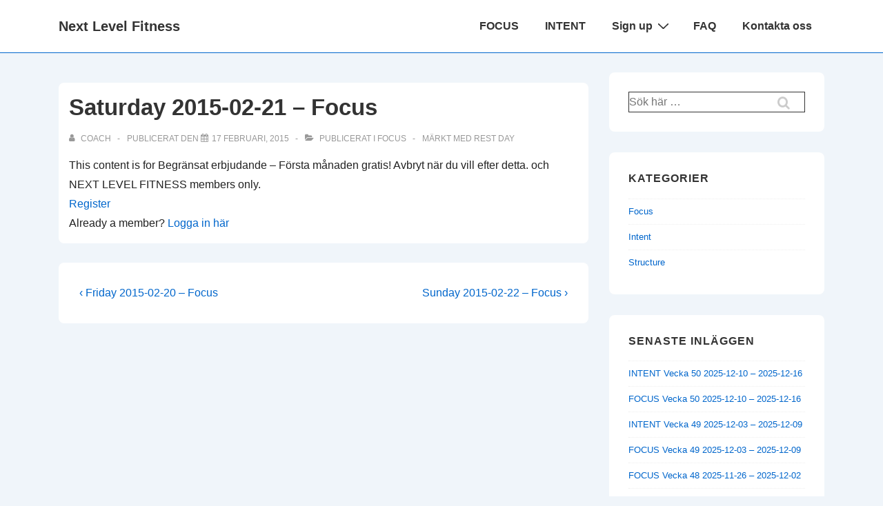

--- FILE ---
content_type: text/html; charset=UTF-8
request_url: https://www.nextlevelfitness.se/focus/saturday-2015-02-21-focus
body_size: 17903
content:
<!doctype html>
<html class="no-js" lang="sv-SE" > <!--<![endif]-->

	<head>
		<meta charset="UTF-8"/>
		<meta name="viewport" content="width=device-width, initial-scale=1.0">
		<link rel="profile" href="http://gmpg.org/xfn/11"/>
		<link rel="pingback" href="https://www.nextlevelfitness.se/xmlrpc.php"/>
		<title>Saturday 2015-02-21 &#8211; Focus &#8211; Next Level Fitness</title>
<meta name='robots' content='max-image-preview:large' />
	<style>img:is([sizes="auto" i], [sizes^="auto," i]) { contain-intrinsic-size: 3000px 1500px }</style>
	<link rel="alternate" type="application/rss+xml" title="Next Level Fitness &raquo; Webbflöde" href="https://www.nextlevelfitness.se/feed" />
<link rel="alternate" type="application/rss+xml" title="Next Level Fitness &raquo; Kommentarsflöde" href="https://www.nextlevelfitness.se/comments/feed" />
<link rel="alternate" type="application/rss+xml" title="Next Level Fitness &raquo; Kommentarsflöde för Saturday 2015-02-21 &#8211; Focus" href="https://www.nextlevelfitness.se/focus/saturday-2015-02-21-focus/feed" />
<script>
window._wpemojiSettings = {"baseUrl":"https:\/\/s.w.org\/images\/core\/emoji\/16.0.1\/72x72\/","ext":".png","svgUrl":"https:\/\/s.w.org\/images\/core\/emoji\/16.0.1\/svg\/","svgExt":".svg","source":{"concatemoji":"https:\/\/www.nextlevelfitness.se\/wp-includes\/js\/wp-emoji-release.min.js?ver=6.8.3"}};
/*! This file is auto-generated */
!function(s,n){var o,i,e;function c(e){try{var t={supportTests:e,timestamp:(new Date).valueOf()};sessionStorage.setItem(o,JSON.stringify(t))}catch(e){}}function p(e,t,n){e.clearRect(0,0,e.canvas.width,e.canvas.height),e.fillText(t,0,0);var t=new Uint32Array(e.getImageData(0,0,e.canvas.width,e.canvas.height).data),a=(e.clearRect(0,0,e.canvas.width,e.canvas.height),e.fillText(n,0,0),new Uint32Array(e.getImageData(0,0,e.canvas.width,e.canvas.height).data));return t.every(function(e,t){return e===a[t]})}function u(e,t){e.clearRect(0,0,e.canvas.width,e.canvas.height),e.fillText(t,0,0);for(var n=e.getImageData(16,16,1,1),a=0;a<n.data.length;a++)if(0!==n.data[a])return!1;return!0}function f(e,t,n,a){switch(t){case"flag":return n(e,"\ud83c\udff3\ufe0f\u200d\u26a7\ufe0f","\ud83c\udff3\ufe0f\u200b\u26a7\ufe0f")?!1:!n(e,"\ud83c\udde8\ud83c\uddf6","\ud83c\udde8\u200b\ud83c\uddf6")&&!n(e,"\ud83c\udff4\udb40\udc67\udb40\udc62\udb40\udc65\udb40\udc6e\udb40\udc67\udb40\udc7f","\ud83c\udff4\u200b\udb40\udc67\u200b\udb40\udc62\u200b\udb40\udc65\u200b\udb40\udc6e\u200b\udb40\udc67\u200b\udb40\udc7f");case"emoji":return!a(e,"\ud83e\udedf")}return!1}function g(e,t,n,a){var r="undefined"!=typeof WorkerGlobalScope&&self instanceof WorkerGlobalScope?new OffscreenCanvas(300,150):s.createElement("canvas"),o=r.getContext("2d",{willReadFrequently:!0}),i=(o.textBaseline="top",o.font="600 32px Arial",{});return e.forEach(function(e){i[e]=t(o,e,n,a)}),i}function t(e){var t=s.createElement("script");t.src=e,t.defer=!0,s.head.appendChild(t)}"undefined"!=typeof Promise&&(o="wpEmojiSettingsSupports",i=["flag","emoji"],n.supports={everything:!0,everythingExceptFlag:!0},e=new Promise(function(e){s.addEventListener("DOMContentLoaded",e,{once:!0})}),new Promise(function(t){var n=function(){try{var e=JSON.parse(sessionStorage.getItem(o));if("object"==typeof e&&"number"==typeof e.timestamp&&(new Date).valueOf()<e.timestamp+604800&&"object"==typeof e.supportTests)return e.supportTests}catch(e){}return null}();if(!n){if("undefined"!=typeof Worker&&"undefined"!=typeof OffscreenCanvas&&"undefined"!=typeof URL&&URL.createObjectURL&&"undefined"!=typeof Blob)try{var e="postMessage("+g.toString()+"("+[JSON.stringify(i),f.toString(),p.toString(),u.toString()].join(",")+"));",a=new Blob([e],{type:"text/javascript"}),r=new Worker(URL.createObjectURL(a),{name:"wpTestEmojiSupports"});return void(r.onmessage=function(e){c(n=e.data),r.terminate(),t(n)})}catch(e){}c(n=g(i,f,p,u))}t(n)}).then(function(e){for(var t in e)n.supports[t]=e[t],n.supports.everything=n.supports.everything&&n.supports[t],"flag"!==t&&(n.supports.everythingExceptFlag=n.supports.everythingExceptFlag&&n.supports[t]);n.supports.everythingExceptFlag=n.supports.everythingExceptFlag&&!n.supports.flag,n.DOMReady=!1,n.readyCallback=function(){n.DOMReady=!0}}).then(function(){return e}).then(function(){var e;n.supports.everything||(n.readyCallback(),(e=n.source||{}).concatemoji?t(e.concatemoji):e.wpemoji&&e.twemoji&&(t(e.twemoji),t(e.wpemoji)))}))}((window,document),window._wpemojiSettings);
</script>
<style id='wp-emoji-styles-inline-css'>

	img.wp-smiley, img.emoji {
		display: inline !important;
		border: none !important;
		box-shadow: none !important;
		height: 1em !important;
		width: 1em !important;
		margin: 0 0.07em !important;
		vertical-align: -0.1em !important;
		background: none !important;
		padding: 0 !important;
	}
</style>
<link rel='stylesheet' id='wp-block-library-css' href='https://www.nextlevelfitness.se/wp-includes/css/dist/block-library/style.min.css?ver=6.8.3' media='all' />
<style id='wp-block-library-theme-inline-css'>
.wp-block-audio :where(figcaption){color:#555;font-size:13px;text-align:center}.is-dark-theme .wp-block-audio :where(figcaption){color:#ffffffa6}.wp-block-audio{margin:0 0 1em}.wp-block-code{border:1px solid #ccc;border-radius:4px;font-family:Menlo,Consolas,monaco,monospace;padding:.8em 1em}.wp-block-embed :where(figcaption){color:#555;font-size:13px;text-align:center}.is-dark-theme .wp-block-embed :where(figcaption){color:#ffffffa6}.wp-block-embed{margin:0 0 1em}.blocks-gallery-caption{color:#555;font-size:13px;text-align:center}.is-dark-theme .blocks-gallery-caption{color:#ffffffa6}:root :where(.wp-block-image figcaption){color:#555;font-size:13px;text-align:center}.is-dark-theme :root :where(.wp-block-image figcaption){color:#ffffffa6}.wp-block-image{margin:0 0 1em}.wp-block-pullquote{border-bottom:4px solid;border-top:4px solid;color:currentColor;margin-bottom:1.75em}.wp-block-pullquote cite,.wp-block-pullquote footer,.wp-block-pullquote__citation{color:currentColor;font-size:.8125em;font-style:normal;text-transform:uppercase}.wp-block-quote{border-left:.25em solid;margin:0 0 1.75em;padding-left:1em}.wp-block-quote cite,.wp-block-quote footer{color:currentColor;font-size:.8125em;font-style:normal;position:relative}.wp-block-quote:where(.has-text-align-right){border-left:none;border-right:.25em solid;padding-left:0;padding-right:1em}.wp-block-quote:where(.has-text-align-center){border:none;padding-left:0}.wp-block-quote.is-large,.wp-block-quote.is-style-large,.wp-block-quote:where(.is-style-plain){border:none}.wp-block-search .wp-block-search__label{font-weight:700}.wp-block-search__button{border:1px solid #ccc;padding:.375em .625em}:where(.wp-block-group.has-background){padding:1.25em 2.375em}.wp-block-separator.has-css-opacity{opacity:.4}.wp-block-separator{border:none;border-bottom:2px solid;margin-left:auto;margin-right:auto}.wp-block-separator.has-alpha-channel-opacity{opacity:1}.wp-block-separator:not(.is-style-wide):not(.is-style-dots){width:100px}.wp-block-separator.has-background:not(.is-style-dots){border-bottom:none;height:1px}.wp-block-separator.has-background:not(.is-style-wide):not(.is-style-dots){height:2px}.wp-block-table{margin:0 0 1em}.wp-block-table td,.wp-block-table th{word-break:normal}.wp-block-table :where(figcaption){color:#555;font-size:13px;text-align:center}.is-dark-theme .wp-block-table :where(figcaption){color:#ffffffa6}.wp-block-video :where(figcaption){color:#555;font-size:13px;text-align:center}.is-dark-theme .wp-block-video :where(figcaption){color:#ffffffa6}.wp-block-video{margin:0 0 1em}:root :where(.wp-block-template-part.has-background){margin-bottom:0;margin-top:0;padding:1.25em 2.375em}
</style>
<style id='classic-theme-styles-inline-css'>
/*! This file is auto-generated */
.wp-block-button__link{color:#fff;background-color:#32373c;border-radius:9999px;box-shadow:none;text-decoration:none;padding:calc(.667em + 2px) calc(1.333em + 2px);font-size:1.125em}.wp-block-file__button{background:#32373c;color:#fff;text-decoration:none}
</style>
<style id='global-styles-inline-css'>
:root{--wp--preset--aspect-ratio--square: 1;--wp--preset--aspect-ratio--4-3: 4/3;--wp--preset--aspect-ratio--3-4: 3/4;--wp--preset--aspect-ratio--3-2: 3/2;--wp--preset--aspect-ratio--2-3: 2/3;--wp--preset--aspect-ratio--16-9: 16/9;--wp--preset--aspect-ratio--9-16: 9/16;--wp--preset--color--black: #000000;--wp--preset--color--cyan-bluish-gray: #abb8c3;--wp--preset--color--white: #ffffff;--wp--preset--color--pale-pink: #f78da7;--wp--preset--color--vivid-red: #cf2e2e;--wp--preset--color--luminous-vivid-orange: #ff6900;--wp--preset--color--luminous-vivid-amber: #fcb900;--wp--preset--color--light-green-cyan: #7bdcb5;--wp--preset--color--vivid-green-cyan: #00d084;--wp--preset--color--pale-cyan-blue: #8ed1fc;--wp--preset--color--vivid-cyan-blue: #0693e3;--wp--preset--color--vivid-purple: #9b51e0;--wp--preset--color--button-color: #0066CC;--wp--preset--color--button-hover-color: #10659C;--wp--preset--color--button-hover-text-color: #FFFFFF;--wp--preset--color--button-text-color: #FFFFFF;--wp--preset--color--responsive-container-background-color: #333333;--wp--preset--color--responsive-main-container-background-color: #ffffff;--wp--preset--gradient--vivid-cyan-blue-to-vivid-purple: linear-gradient(135deg,rgba(6,147,227,1) 0%,rgb(155,81,224) 100%);--wp--preset--gradient--light-green-cyan-to-vivid-green-cyan: linear-gradient(135deg,rgb(122,220,180) 0%,rgb(0,208,130) 100%);--wp--preset--gradient--luminous-vivid-amber-to-luminous-vivid-orange: linear-gradient(135deg,rgba(252,185,0,1) 0%,rgba(255,105,0,1) 100%);--wp--preset--gradient--luminous-vivid-orange-to-vivid-red: linear-gradient(135deg,rgba(255,105,0,1) 0%,rgb(207,46,46) 100%);--wp--preset--gradient--very-light-gray-to-cyan-bluish-gray: linear-gradient(135deg,rgb(238,238,238) 0%,rgb(169,184,195) 100%);--wp--preset--gradient--cool-to-warm-spectrum: linear-gradient(135deg,rgb(74,234,220) 0%,rgb(151,120,209) 20%,rgb(207,42,186) 40%,rgb(238,44,130) 60%,rgb(251,105,98) 80%,rgb(254,248,76) 100%);--wp--preset--gradient--blush-light-purple: linear-gradient(135deg,rgb(255,206,236) 0%,rgb(152,150,240) 100%);--wp--preset--gradient--blush-bordeaux: linear-gradient(135deg,rgb(254,205,165) 0%,rgb(254,45,45) 50%,rgb(107,0,62) 100%);--wp--preset--gradient--luminous-dusk: linear-gradient(135deg,rgb(255,203,112) 0%,rgb(199,81,192) 50%,rgb(65,88,208) 100%);--wp--preset--gradient--pale-ocean: linear-gradient(135deg,rgb(255,245,203) 0%,rgb(182,227,212) 50%,rgb(51,167,181) 100%);--wp--preset--gradient--electric-grass: linear-gradient(135deg,rgb(202,248,128) 0%,rgb(113,206,126) 100%);--wp--preset--gradient--midnight: linear-gradient(135deg,rgb(2,3,129) 0%,rgb(40,116,252) 100%);--wp--preset--font-size--small: 13px;--wp--preset--font-size--medium: 20px;--wp--preset--font-size--large: 26px;--wp--preset--font-size--x-large: 42px;--wp--preset--font-size--normal: 16px;--wp--preset--font-size--larger: 33px;--wp--preset--spacing--20: 0.44rem;--wp--preset--spacing--30: 0.67rem;--wp--preset--spacing--40: 1rem;--wp--preset--spacing--50: 1.5rem;--wp--preset--spacing--60: 2.25rem;--wp--preset--spacing--70: 3.38rem;--wp--preset--spacing--80: 5.06rem;--wp--preset--shadow--natural: 6px 6px 9px rgba(0, 0, 0, 0.2);--wp--preset--shadow--deep: 12px 12px 50px rgba(0, 0, 0, 0.4);--wp--preset--shadow--sharp: 6px 6px 0px rgba(0, 0, 0, 0.2);--wp--preset--shadow--outlined: 6px 6px 0px -3px rgba(255, 255, 255, 1), 6px 6px rgba(0, 0, 0, 1);--wp--preset--shadow--crisp: 6px 6px 0px rgba(0, 0, 0, 1);}:where(.is-layout-flex){gap: 0.5em;}:where(.is-layout-grid){gap: 0.5em;}body .is-layout-flex{display: flex;}.is-layout-flex{flex-wrap: wrap;align-items: center;}.is-layout-flex > :is(*, div){margin: 0;}body .is-layout-grid{display: grid;}.is-layout-grid > :is(*, div){margin: 0;}:where(.wp-block-columns.is-layout-flex){gap: 2em;}:where(.wp-block-columns.is-layout-grid){gap: 2em;}:where(.wp-block-post-template.is-layout-flex){gap: 1.25em;}:where(.wp-block-post-template.is-layout-grid){gap: 1.25em;}.has-black-color{color: var(--wp--preset--color--black) !important;}.has-cyan-bluish-gray-color{color: var(--wp--preset--color--cyan-bluish-gray) !important;}.has-white-color{color: var(--wp--preset--color--white) !important;}.has-pale-pink-color{color: var(--wp--preset--color--pale-pink) !important;}.has-vivid-red-color{color: var(--wp--preset--color--vivid-red) !important;}.has-luminous-vivid-orange-color{color: var(--wp--preset--color--luminous-vivid-orange) !important;}.has-luminous-vivid-amber-color{color: var(--wp--preset--color--luminous-vivid-amber) !important;}.has-light-green-cyan-color{color: var(--wp--preset--color--light-green-cyan) !important;}.has-vivid-green-cyan-color{color: var(--wp--preset--color--vivid-green-cyan) !important;}.has-pale-cyan-blue-color{color: var(--wp--preset--color--pale-cyan-blue) !important;}.has-vivid-cyan-blue-color{color: var(--wp--preset--color--vivid-cyan-blue) !important;}.has-vivid-purple-color{color: var(--wp--preset--color--vivid-purple) !important;}.has-black-background-color{background-color: var(--wp--preset--color--black) !important;}.has-cyan-bluish-gray-background-color{background-color: var(--wp--preset--color--cyan-bluish-gray) !important;}.has-white-background-color{background-color: var(--wp--preset--color--white) !important;}.has-pale-pink-background-color{background-color: var(--wp--preset--color--pale-pink) !important;}.has-vivid-red-background-color{background-color: var(--wp--preset--color--vivid-red) !important;}.has-luminous-vivid-orange-background-color{background-color: var(--wp--preset--color--luminous-vivid-orange) !important;}.has-luminous-vivid-amber-background-color{background-color: var(--wp--preset--color--luminous-vivid-amber) !important;}.has-light-green-cyan-background-color{background-color: var(--wp--preset--color--light-green-cyan) !important;}.has-vivid-green-cyan-background-color{background-color: var(--wp--preset--color--vivid-green-cyan) !important;}.has-pale-cyan-blue-background-color{background-color: var(--wp--preset--color--pale-cyan-blue) !important;}.has-vivid-cyan-blue-background-color{background-color: var(--wp--preset--color--vivid-cyan-blue) !important;}.has-vivid-purple-background-color{background-color: var(--wp--preset--color--vivid-purple) !important;}.has-black-border-color{border-color: var(--wp--preset--color--black) !important;}.has-cyan-bluish-gray-border-color{border-color: var(--wp--preset--color--cyan-bluish-gray) !important;}.has-white-border-color{border-color: var(--wp--preset--color--white) !important;}.has-pale-pink-border-color{border-color: var(--wp--preset--color--pale-pink) !important;}.has-vivid-red-border-color{border-color: var(--wp--preset--color--vivid-red) !important;}.has-luminous-vivid-orange-border-color{border-color: var(--wp--preset--color--luminous-vivid-orange) !important;}.has-luminous-vivid-amber-border-color{border-color: var(--wp--preset--color--luminous-vivid-amber) !important;}.has-light-green-cyan-border-color{border-color: var(--wp--preset--color--light-green-cyan) !important;}.has-vivid-green-cyan-border-color{border-color: var(--wp--preset--color--vivid-green-cyan) !important;}.has-pale-cyan-blue-border-color{border-color: var(--wp--preset--color--pale-cyan-blue) !important;}.has-vivid-cyan-blue-border-color{border-color: var(--wp--preset--color--vivid-cyan-blue) !important;}.has-vivid-purple-border-color{border-color: var(--wp--preset--color--vivid-purple) !important;}.has-vivid-cyan-blue-to-vivid-purple-gradient-background{background: var(--wp--preset--gradient--vivid-cyan-blue-to-vivid-purple) !important;}.has-light-green-cyan-to-vivid-green-cyan-gradient-background{background: var(--wp--preset--gradient--light-green-cyan-to-vivid-green-cyan) !important;}.has-luminous-vivid-amber-to-luminous-vivid-orange-gradient-background{background: var(--wp--preset--gradient--luminous-vivid-amber-to-luminous-vivid-orange) !important;}.has-luminous-vivid-orange-to-vivid-red-gradient-background{background: var(--wp--preset--gradient--luminous-vivid-orange-to-vivid-red) !important;}.has-very-light-gray-to-cyan-bluish-gray-gradient-background{background: var(--wp--preset--gradient--very-light-gray-to-cyan-bluish-gray) !important;}.has-cool-to-warm-spectrum-gradient-background{background: var(--wp--preset--gradient--cool-to-warm-spectrum) !important;}.has-blush-light-purple-gradient-background{background: var(--wp--preset--gradient--blush-light-purple) !important;}.has-blush-bordeaux-gradient-background{background: var(--wp--preset--gradient--blush-bordeaux) !important;}.has-luminous-dusk-gradient-background{background: var(--wp--preset--gradient--luminous-dusk) !important;}.has-pale-ocean-gradient-background{background: var(--wp--preset--gradient--pale-ocean) !important;}.has-electric-grass-gradient-background{background: var(--wp--preset--gradient--electric-grass) !important;}.has-midnight-gradient-background{background: var(--wp--preset--gradient--midnight) !important;}.has-small-font-size{font-size: var(--wp--preset--font-size--small) !important;}.has-medium-font-size{font-size: var(--wp--preset--font-size--medium) !important;}.has-large-font-size{font-size: var(--wp--preset--font-size--large) !important;}.has-x-large-font-size{font-size: var(--wp--preset--font-size--x-large) !important;}
:where(.wp-block-post-template.is-layout-flex){gap: 1.25em;}:where(.wp-block-post-template.is-layout-grid){gap: 1.25em;}
:where(.wp-block-columns.is-layout-flex){gap: 2em;}:where(.wp-block-columns.is-layout-grid){gap: 2em;}
:root :where(.wp-block-pullquote){font-size: 1.5em;line-height: 1.6;}
</style>
<link rel='stylesheet' id='cptch_stylesheet-css' href='https://www.nextlevelfitness.se/wp-content/plugins/captcha/css/front_end_style.css?ver=4.4.5' media='all' />
<link rel='stylesheet' id='dashicons-css' href='https://www.nextlevelfitness.se/wp-includes/css/dashicons.min.css?ver=6.8.3' media='all' />
<link rel='stylesheet' id='cptch_desktop_style-css' href='https://www.nextlevelfitness.se/wp-content/plugins/captcha/css/desktop_style.css?ver=4.4.5' media='all' />
<link rel='stylesheet' id='contact-form-7-css' href='https://www.nextlevelfitness.se/wp-content/plugins/contact-form-7/includes/css/styles.css?ver=6.0.6' media='all' />
<style id='contact-form-7-inline-css'>
.wpcf7 .wpcf7-recaptcha iframe {margin-bottom: 0;}.wpcf7 .wpcf7-recaptcha[data-align="center"] > div {margin: 0 auto;}.wpcf7 .wpcf7-recaptcha[data-align="right"] > div {margin: 0 0 0 auto;}
</style>
<link rel='stylesheet' id='pmpro_frontend_base-css' href='https://www.nextlevelfitness.se/wp-content/plugins/paid-memberships-pro/css/frontend/base.css?ver=3.4.6' media='all' />
<link rel='stylesheet' id='pmpro_frontend_variation_1-css' href='https://www.nextlevelfitness.se/wp-content/plugins/paid-memberships-pro/css/frontend/variation_1.css?ver=3.4.6' media='all' />
<link rel='stylesheet' id='theme-my-login-css' href='https://www.nextlevelfitness.se/wp-content/plugins/theme-my-login/assets/styles/theme-my-login.min.css?ver=7.1.10' media='all' />
<link rel='stylesheet' id='responsive-style-css' href='https://www.nextlevelfitness.se/wp-content/themes/responsive/core/css/style.min.css?ver=6.1.6' media='all' />
<style id='responsive-style-inline-css'>
:root .has-button-color-color { color: #0066CC; }:root .has-button-color-background-color { background-color: #0066CC; }:root .has-button-hover-color-color { color: #10659C; }:root .has-button-hover-color-background-color { background-color: #10659C; }:root .has-button-hover-text-color-color { color: #FFFFFF; }:root .has-button-hover-text-color-background-color { background-color: #FFFFFF; }:root .has-button-text-color-color { color: #FFFFFF; }:root .has-button-text-color-background-color { background-color: #FFFFFF; }:root .has-responsive-container-background-color-color { color: #333333; }:root .has-responsive-container-background-color-background-color { background-color: #333333; }:root .has-responsive-main-container-background-color-color { color: #ffffff; }:root .has-responsive-main-container-background-color-background-color { background-color: #ffffff; }
:root{--responsive-scrollbar-width:15px}.container, [class*='__inner-container'], .site-header-full-width-main-navigation.site-mobile-header-layout-vertical:not(.responsive-site-full-width) .main-navigation-wrapper{max-width:1140px}.page.front-page.responsive-site-style-content-boxed .custom-home-widget-section.home-widgets, .blog.front-page.responsive-site-style-content-boxed .custom-home-widget-section.home-widgets, .responsive-site-style-content-boxed .custom-home-about-section, .responsive-site-style-content-boxed .custom-home-feature-section, .responsive-site-style-content-boxed .custom-home-team-section, .responsive-site-style-content-boxed .custom-home-testimonial-section, .responsive-site-style-content-boxed .custom-home-contact-section, .responsive-site-style-content-boxed .custom-home-widget-section, .responsive-site-style-content-boxed .custom-home-featured-area, .responsive-site-style-content-boxed .site-content-header, .responsive-site-style-content-boxed .content-area-wrapper, .responsive-site-style-content-boxed .site-content .hentry, .responsive-site-style-content-boxed .give-wrap .give_forms, .responsive-site-style-content-boxed .navigation, .responsive-site-style-content-boxed .responsive-single-related-posts-container, .responsive-site-style-content-boxed .comments-area, .responsive-site-style-content-boxed .comment-respond, .responsive-site-style-boxed .custom-home-about-section, .responsive-site-style-boxed .custom-home-feature-section, .responsive-site-style-boxed .custom-home-team-section, .responsive-site-style-boxed .custom-home-testimonial-section, .responsive-site-style-boxed .custom-home-contact-section, .responsive-site-style-boxed .custom-home-widget-section, .responsive-site-style-boxed .custom-home-featured-area, .responsive-site-style-boxed .site-content-header, .responsive-site-style-boxed .site-content .hentry, .responsive-site-style-boxed .give-wrap .give_forms, .responsive-site-style-boxed .navigation, .responsive-site-style-boxed .responsive-single-related-posts-container, .responsive-site-style-boxed .comments-area, .responsive-site-style-boxed .comment-respond, .responsive-site-style-boxed .comment-respond, .responsive-site-style-boxed aside#secondary .widget-wrapper, .responsive-site-style-boxed .site-content article.product{background-color:#ffffff;border-radius:8px 8px 8px 8px}@media screen and ( max-width:992px ){.page.front-page.responsive-site-style-content-boxed .custom-home-widget-section.home-widgets, .blog.front-page.responsive-site-style-content-boxed .custom-home-widget-section.home-widgets, .responsive-site-style-content-boxed .custom-home-about-section, .responsive-site-style-content-boxed .custom-home-feature-section, .responsive-site-style-content-boxed .custom-home-team-section, .responsive-site-style-content-boxed .custom-home-testimonial-section, .responsive-site-style-content-boxed .custom-home-contact-section, .responsive-site-style-content-boxed .custom-home-widget-section, .responsive-site-style-content-boxed .custom-home-featured-area, .responsive-site-style-content-boxed .site-content-header, .responsive-site-style-content-boxed .content-area-wrapper, .responsive-site-style-content-boxed .site-content .hentry, .responsive-site-style-content-boxed .give-wrap .give_forms, .responsive-site-style-content-boxed .navigation, .responsive-site-style-content-boxed .responsive-single-related-posts-container, .responsive-site-style-content-boxed .comments-area, .responsive-site-style-content-boxed .comment-respond, .responsive-site-style-boxed .custom-home-about-section, .responsive-site-style-boxed .custom-home-feature-section, .responsive-site-style-boxed .custom-home-team-section, .responsive-site-style-boxed .custom-home-testimonial-section, .responsive-site-style-boxed .custom-home-contact-section, .responsive-site-style-boxed .custom-home-widget-section, .responsive-site-style-boxed .custom-home-featured-area, .responsive-site-style-boxed .site-content-header, .responsive-site-style-boxed .site-content .hentry, .responsive-site-style-boxed .give-wrap .give_forms, .responsive-site-style-boxed .navigation, .responsive-site-style-boxed .responsive-single-related-posts-container, .responsive-site-style-boxed .comments-area, .responsive-site-style-boxed .comment-respond, .responsive-site-style-boxed .comment-respond, .responsive-site-style-boxed aside#secondary .widget-wrapper, .responsive-site-style-boxed .site-content article.product{border-radius:8px 8px 8px 8px}}@media screen and ( max-width:576px ){.page.front-page.responsive-site-style-content-boxed .custom-home-widget-section.home-widgets, .blog.front-page.responsive-site-style-content-boxed .custom-home-widget-section.home-widgets, .responsive-site-style-content-boxed .custom-home-about-section, .responsive-site-style-content-boxed .custom-home-feature-section, .responsive-site-style-content-boxed .custom-home-team-section, .responsive-site-style-content-boxed .custom-home-testimonial-section, .responsive-site-style-content-boxed .custom-home-contact-section, .responsive-site-style-content-boxed .custom-home-widget-section, .responsive-site-style-content-boxed .custom-home-featured-area, .responsive-site-style-content-boxed .site-content-header, .responsive-site-style-content-boxed .content-area-wrapper, .responsive-site-style-content-boxed .site-content .hentry, .responsive-site-style-content-boxed .give-wrap .give_forms, .responsive-site-style-content-boxed .navigation, .responsive-site-style-content-boxed .responsive-single-related-posts-container, .responsive-site-style-content-boxed .comments-area, .responsive-site-style-content-boxed .comment-respond, .responsive-site-style-boxed .custom-home-about-section, .responsive-site-style-boxed .custom-home-feature-section, .responsive-site-style-boxed .custom-home-team-section, .responsive-site-style-boxed .custom-home-testimonial-section, .responsive-site-style-boxed .custom-home-contact-section, .responsive-site-style-boxed .custom-home-widget-section, .responsive-site-style-boxed .custom-home-featured-area, .responsive-site-style-boxed .site-content-header, .responsive-site-style-boxed .site-content .hentry, .responsive-site-style-boxed .give-wrap .give_forms, .responsive-site-style-boxed .navigation, .responsive-site-style-boxed .responsive-single-related-posts-container, .responsive-site-style-boxed .comments-area, .responsive-site-style-boxed .comment-respond, .responsive-site-style-boxed .comment-respond, .responsive-site-style-boxed aside#secondary .widget-wrapper, .responsive-site-style-boxed .site-content article.product{border-radius:8px 8px 8px 8px}}address, blockquote, pre, code, kbd, tt, var{background-color:#eaeaea}p, .entry-content p{margin-bottom:em}.responsive-site-style-content-boxed .hentry, .responsive-site-style-content-boxed .give-wrap .give_forms, .responsive-site-style-content-boxed .navigation, .responsive-site-style-content-boxed .responsive-single-related-posts-container, .responsive-site-style-content-boxed .comments-area, .responsive-site-style-content-boxed .comment-respond, .responsive-site-style-boxed .give-wrap .give_forms, .responsive-site-style-boxed .hentry, .responsive-site-style-boxed .navigation, .responsive-site-style-boxed .responsive-single-related-posts-container, .responsive-site-style-boxed .comments-area, .responsive-site-style-boxed .comment-respond, .page.front-page.responsive-site-style-flat .widget-wrapper, .blog.front-page.responsive-site-style-flat .widget-wrapper, .responsive-site-style-boxed .widget-wrapper, .responsive-site-style-boxed .site-content article.product{padding:30px}@media screen and ( max-width:992px ){.responsive-site-style-content-boxed .hentry, .responsive-site-style-content-boxed .give-wrap .give_forms, .responsive-site-style-content-boxed .navigation, .responsive-site-style-content-boxed .responsive-single-related-posts-container, .responsive-site-style-content-boxed .comments-area, .responsive-site-style-content-boxed .comment-respond, .responsive-site-style-boxed .hentry, .responsive-site-style-boxed .give-wrap .give_forms, .responsive-site-style-boxed .navigation, .responsive-site-style-boxed .responsive-single-related-posts-container, .responsive-site-style-boxed .comments-area, .responsive-site-style-boxed .comment-respond, .page.front-page.responsive-site-style-flat .widget-wrapper, .blog.front-page.responsive-site-style-flat .widget-wrapper, .responsive-site-style-boxed .widget-wrapper, .responsive-site-style-boxed .site-content article.product, .page-template-gutenberg-fullwidth.responsive-site-style-content-boxed .hentry .post-entry > div:not(.wp-block-cover):not(.wp-block-coblocks-map), .page-template-gutenberg-fullwidth.responsive-site-style-boxed .hentry .post-entry > div:not(.wp-block-cover):not(.wp-block-coblocks-map){padding:30px}}@media screen and ( max-width:576px ){.responsive-site-style-content-boxed .give-wrap .give_forms, .responsive-site-style-content-boxed .hentry, .responsive-site-style-content-boxed .navigation, .responsive-site-style-content-boxed .responsive-single-related-posts-container, .responsive-site-style-content-boxed .comments-area, .responsive-site-style-content-boxed .comment-respond, .responsive-site-style-boxed .hentry, .responsive-site-style-boxed .give-wrap .give_forms, .responsive-site-style-boxed .navigation, .responsive-site-style-boxed .responsive-single-related-posts-container, .responsive-site-style-boxed .comments-area, .responsive-site-style-boxed .comment-respond, .page.front-page.responsive-site-style-flat .widget-wrapper, .blog.front-page.responsive-site-style-flat .widget-wrapper, .responsive-site-style-boxed .widget-wrapper, .responsive-site-style-boxed .site-content article.product, .page-template-gutenberg-fullwidth.responsive-site-style-content-boxed .hentry .post-entry > div:not(.wp-block-cover):not(.wp-block-coblocks-map), .page-template-gutenberg-fullwidth.responsive-site-style-boxed .hentry .post-entry > div:not(.wp-block-cover):not(.wp-block-coblocks-map){padding:30px}}@media screen and ( min-width:992px ){.page aside.widget-area:not(.home-widgets)#secondary{width:30%}.page:not(.page-template-gutenberg-fullwidth):not(.page-template-full-width-page):not(.woocommerce-cart):not(.woocommerce-checkout):not(.front-page) #primary.content-area{width:70%}}@media screen and ( min-width:992px ){.archive:not(.post-type-archive-product) aside.widget-area#secondary, .blog:not(.custom-home-page-active) aside.widget-area#secondary{width:30%}.archive:not(.post-type-archive-product):not(.post-type-archive-course) #primary.content-area, .blog:not(.custom-home-page-active) #primary.content-area{width:70%}}@media screen and ( min-width:992px ){.single:not(.single-product) aside.widget-area#secondary{width:30%}.single:not(.single-product) #primary.content-area{width:70%}}.responsive-site-style-boxed aside#secondary.main-sidebar .widget-wrapper{background-color:#ffffff;background-image:linear-gradient(to right, #ffffff, #ffffff), url();background-repeat:no-repeat;background-size:cover;background-attachment:scroll}body{color:#333333}.post-data *, .hentry .post-data a, .hentry .post-data, .post-meta *, .hentry .post-meta a{color:#999999}a{color:#0066CC}.entry-content .woocommerce a.remove:hover{color:#0066CC !important;border-color:#0066CC}a:hover{color:#10659C}label{color:#333333}.responsive-block-editor-addons-button__wrapper > .not-inherited-from-theme, .responsive-block-editor-addons-button__wrapper > .inherited-from-theme{color:#ffffff}.responsive-block-editor-addons-button__wrapper:hover > .not-inherited-from-theme, .responsive-block-editor-addons-button__wrapper:hover > .inherited-from-theme{color:#ffffff}.page.front-page .button, .blog.front-page .button, .read-more-button .hentry .read-more .more-link, input[type=button], input[type=submit], button, .button, .wp-block-button__link, .wp-block-file__button, body div.wpforms-container-full .wpforms-form input[type=submit], body div.wpforms-container-full .wpforms-form button[type=submit], body div.wpforms-container-full .wpforms-form .wpforms-page-button, .main-navigation .menu .res-button-menu .res-custom-button{background-color:#0066CC;border-style:solid;border-color:#10659C;border-top-width:1px;border-right-width:1px;border-bottom-width:1px;border-left-width:1px;border-radius:0px;color:#ffffff;padding:10px}.wp-block-search__button{padding:10px;border-color:#10659C;border-style:solid;border-top-width:1px;border-right-width:1px;border-bottom-width:1px;border-left-width:1px}@media screen and ( max-width:992px ){.page.front-page .button, .blog.front-page .button, .read-more-button .hentry .read-more .more-link, input[type=button], .wp-block-button__link, .wp-block-file__button, input[type=submit], button, .button, body div.wpforms-container-full .wpforms-form input[type=submit], body div.wpforms-container-full .wpforms-form button[type=submit], body div.wpforms-container-full .wpforms-form .wpforms-page-button, .main-navigation .menu .res-button-menu .res-custom-button{padding:10px;border-radius:0px;border-color:#10659C;border-style:solid;border-top-width:1px;border-right-width:1px;border-bottom-width:1px;border-left-width:1px}.wp-block-search__button{padding:10px;border-color:#10659C;border-style:solid;border-top-width:1px;border-right-width:1px;border-bottom-width:1px;border-left-width:1px}}@media screen and ( max-width:576px ){.page.front-page .button, .blog.front-page .button, .read-more-button .hentry .read-more .more-link, input[type=button], .wp-block-button__link, .wp-block-file__button, input[type=submit], button, .button, body div.wpforms-container-full .wpforms-form input[type=submit], body div.wpforms-container-full .wpforms-form button[type=submit], body div.wpforms-container-full .wpforms-form .wpforms-page-button, .main-navigation .menu .res-button-menu .res-custom-button{padding:10px;border-radius:0px;border-color:#10659C;border-style:solid;border-top-width:1px;border-right-width:1px;border-bottom-width:1px;border-left-width:1px}.wp-block-search__button{padding:10px;border-color:#10659C;border-style:solid;border-top-width:1px;border-right-width:1px;border-bottom-width:1px;border-left-width:1px}}.page.front-page .button:focus, .blog.front-page .button:focus, .page.front-page .button:hover, .blog.front-page .button:hover, .wp-block-button__link.has-text-color.has-background:focus, .wp-block-button__link.has-text-color.has-background:hover, .wp-block-button__link.has-text-color:focus, .wp-block-button__link.has-text-color:hover, .wp-block-button__link.has-background:hover, .wp-block-button__link.has-background:focus, .main-navigation .menu .res-button-menu .res-custom-button:hover{color:#ffffff !important;background-color:#10659C !important}.wp-block-button__link:focus, .wp-block-button__link:hover, .wp-block-file__button:focus, .wp-block-file__button:hover, .read-more-button .hentry .read-more .more-link:hover, .read-more-button .hentry .read-more .more-link:focus, input[type=button]:hover, input[type=submit]:hover, input[type=button]:focus, input[type=submit]:focus, button:hover, button:focus, .button:hover, .button:focus, body div.wpforms-container-full .wpforms-form input[type=submit]:hover, body div.wpforms-container-full .wpforms-form input[type=submit]:focus, body div.wpforms-container-full .wpforms-form input[type=submit]:active, body div.wpforms-container-full .wpforms-form button[type=submit]:hover, body div.wpforms-container-full .wpforms-form button[type=submit]:focus, body div.wpforms-container-full .wpforms-form button[type=submit]:active, body div.wpforms-container-full .wpforms-form .wpforms-page-button:hover, body div.wpforms-container-full .wpforms-form .wpforms-page-button:active, body div.wpforms-container-full .wpforms-form .wpforms-page-button:focus, .main-navigation .menu .res-button-menu .res-custom-button:hover{color:#ffffff;border-color:#0066CC;background-color:#10659C}select, textarea, input[type=tel], input[type=email], input[type=number], input[type=search], input[type=text], input[type=date], input[type=datetime], input[type=datetime-local], input[type=month], input[type=password], input[type=range], input[type=time], input[type=url], input[type=week], body div.wpforms-container-full .wpforms-form input[type=date], body div.wpforms-container-full .wpforms-form input[type=datetime], body div.wpforms-container-full .wpforms-form input[type=datetime-local], body div.wpforms-container-full .wpforms-form input[type=email], body div.wpforms-container-full .wpforms-form input[type=month], body div.wpforms-container-full .wpforms-form input[type=number], body div.wpforms-container-full .wpforms-form input[type=password], body div.wpforms-container-full .wpforms-form input[type=range], body div.wpforms-container-full .wpforms-form input[type=search], body div.wpforms-container-full .wpforms-form input[type=tel], body div.wpforms-container-full .wpforms-form input[type=text], body div.wpforms-container-full .wpforms-form input[type=time], body div.wpforms-container-full .wpforms-form input[type=url], body div.wpforms-container-full .wpforms-form input[type=week], body div.wpforms-container-full .wpforms-form select, body div.wpforms-container-full .wpforms-form textarea{color:#333333;background-color:#ffffff;border-color:#cccccc;border-top-width:1px;border-right-width:1px;border-bottom-width:1px;border-left-width:1px;border-radius:0px;line-height:1.75;padding:3px;height:auto}.entry-content div.wpforms-container-full .wpforms-form select, body div.wpforms-container-full .wpforms-form select, select{background-image:linear-gradient(45deg, transparent 50%, #333333 50%), linear-gradient(135deg, #333333 50%, transparent 50%);background-position:calc(100% - 20px) calc(50% + 2px), calc(100% - 15px) calc(50% + 2px), calc(100% - .5em) .5em;background-size:5px 5px, 5px 5px, 1.5em 1.5em;background-repeat:no-repeat;-webkit-appearance:none;-moz-appearance:none}body div.wpforms-container-full .wpforms-form .wpforms-field input.wpforms-error, body div.wpforms-container-full .wpforms-form .wpforms-field input.user-invalid, body div.wpforms-container-full .wpforms-form .wpforms-field textarea.wpforms-error, body div.wpforms-container-full .wpforms-form .wpforms-field textarea.user-invalid, body div.wpforms-container-full .wpforms-form .wpforms-field select.wpforms-error, body div.wpforms-container-full .wpforms-form .wpforms-field select.user-invalid{border-top-width:1px;border-right-width:1px;border-bottom-width:1px;border-left-width:1px}@media screen and ( max-width:992px ){select, textarea, input[type=tel], input[type=email], input[type=number], input[type=search], input[type=text], input[type=date], input[type=datetime], input[type=datetime-local], input[type=month], input[type=password], input[type=range], input[type=time], input[type=url], input[type=week], body div.wpforms-container-full .wpforms-form input[type=date], body div.wpforms-container-full .wpforms-form input[type=datetime], body div.wpforms-container-full .wpforms-form input[type=datetime-local], body div.wpforms-container-full .wpforms-form input[type=email], body div.wpforms-container-full .wpforms-form input[type=month], body div.wpforms-container-full .wpforms-form input[type=number], body div.wpforms-container-full .wpforms-form input[type=password], body div.wpforms-container-full .wpforms-form input[type=range], body div.wpforms-container-full .wpforms-form input[type=search], body div.wpforms-container-full .wpforms-form input[type=tel], body div.wpforms-container-full .wpforms-form input[type=text], body div.wpforms-container-full .wpforms-form input[type=time], body div.wpforms-container-full .wpforms-form input[type=url], body div.wpforms-container-full .wpforms-form input[type=week], body div.wpforms-container-full .wpforms-form select, body div.wpforms-container-full .wpforms-form textarea{padding:3px;border-radius:0px;border-top-width:1px;border-right-width:1px;border-bottom-width:1px;border-left-width:1px}body div.wpforms-container-full .wpforms-form .wpforms-field input.wpforms-error, body div.wpforms-container-full .wpforms-form .wpforms-field input.user-invalid, body div.wpforms-container-full .wpforms-form .wpforms-field textarea.wpforms-error, body div.wpforms-container-full .wpforms-form .wpforms-field textarea.user-invalid, body div.wpforms-container-full .wpforms-form .wpforms-field select.wpforms-error, body div.wpforms-container-full .wpforms-form .wpforms-field select.user-invalid{border-top-width:1px;border-right-width:1px;border-bottom-width:1px;border-left-width:1px}}@media screen and ( max-width:576px ){select, textarea, input[type=tel], input[type=email], input[type=number], input[type=search], input[type=text], input[type=date], input[type=datetime], input[type=datetime-local], input[type=month], input[type=password], input[type=range], input[type=time], input[type=url], input[type=week], body div.wpforms-container-full .wpforms-form input[type=date], body div.wpforms-container-full .wpforms-form input[type=datetime], body div.wpforms-container-full .wpforms-form input[type=datetime-local], body div.wpforms-container-full .wpforms-form input[type=email], body div.wpforms-container-full .wpforms-form input[type=month], body div.wpforms-container-full .wpforms-form input[type=number], body div.wpforms-container-full .wpforms-form input[type=password], body div.wpforms-container-full .wpforms-form input[type=range], body div.wpforms-container-full .wpforms-form input[type=search], body div.wpforms-container-full .wpforms-form input[type=tel], body div.wpforms-container-full .wpforms-form input[type=text], body div.wpforms-container-full .wpforms-form input[type=time], body div.wpforms-container-full .wpforms-form input[type=url], body div.wpforms-container-full .wpforms-form input[type=week], body div.wpforms-container-full .wpforms-form select, body div.wpforms-container-full .wpforms-form textarea{padding:3px;border-radius:0px;border-top-width:1px;border-right-width:1px;border-bottom-width:1px;border-left-width:1px}body div.wpforms-container-full .wpforms-form .wpforms-field input.wpforms-error, body div.wpforms-container-full .wpforms-form .wpforms-field input.user-invalid, body div.wpforms-container-full .wpforms-form .wpforms-field textarea.wpforms-error, body div.wpforms-container-full .wpforms-form .wpforms-field textarea.user-invalid, body div.wpforms-container-full .wpforms-form .wpforms-field select.wpforms-error, body div.wpforms-container-full .wpforms-form .wpforms-field select.user-invalid{border-top-width:1px;border-right-width:1px;border-bottom-width:1px;border-left-width:1px}}h1{color:#333333}h2{color:#333333}h3{color:#333333}h4{color:#333333}h5{color:#333333}h6{color:#333333}body.custom-background.responsive-site-contained, body.custom-background.responsive-site-full-width{background-position:left top}body.custom-background.responsive-site-contained, body.custom-background.responsive-site-full-width{background-attachment:fixed}body.custom-background.responsive-site-contained, body.custom-background.responsive-site-full-width{background-repeat:repeat}body.custom-background.responsive-site-contained, body.custom-background.responsive-site-full-width{background-size:cover}.widget-area h1, .widget-area h2, .widget-area h3, .widget-area h4, .widget-area h5, .widget-area h6{color:#333333}.responsive-site-style-boxed aside#secondary .widget-wrapper{background-color:#ffffff}.widget-area{color:#333333}.widget-area .widget-wrapper a{color:#0066CC}.widget-area .widget-wrapper a:hover{color:#10659C}.main-navigation .children > li.focus > .children, .main-navigation .children > li.focus > .sub-menu-edge, .main-navigation .children > li:hover > .children, .main-navigation .children > li:hover > .sub-menu-edge, .main-navigation .sub-menu > li.focus > .children, .main-navigation .sub-menu > li.focus > .sub-menu-edge, .main-navigation .sub-menu > li:hover > .children, .main-navigation .sub-menu > li:hover > .sub-menu-edge, .sub-menu .sub-menu-edge:hover{left:auto !important;right:100%;top:0 !important}.main-navigation .children > li.focus > .children, .main-navigation .children > li.focus > .sub-menu-edge-rtl, .main-navigation .children > li:hover > .children, .main-navigation .children > li:hover > .sub-menu-edge-rtl, .main-navigation .sub-menu > li.focus > .children, .main-navigation .sub-menu > li.focus > .sub-menu-edge-rtl, .main-navigation .sub-menu > li:hover > .children, .main-navigation .sub-menu > li:hover > .sub-menu-edge-rtl, .sub-menu .sub-menu-edge-rtl:hover{left:100% !important;right:auto !important;top:0 !important}@media (min-width:768px){.main-navigation .menu-toggle{display:none}.site-branding{width:auto}.main-navigation .menu{display:block}.main-navigation .menu > li{border-bottom:none;float:left;margin-left:2px}.main-navigation .children, .main-navigation .sub-menu{background-color:#ffffff;box-shadow:0 0px 2px #cccccc;left:-9999em;margin-left:0;top:100%;position:absolute;width:240px;z-index:9999}.main-navigation .children > li.focus > .children, .main-navigation .children > li.focus > .sub-menu, .main-navigation .children > li:hover > .children, .main-navigation .children > li:hover > .sub-menu, .main-navigation .sub-menu > li.focus > .children, .main-navigation .sub-menu > li.focus > .sub-menu, .main-navigation .sub-menu > li:hover > .children, .main-navigation .sub-menu > li:hover > .sub-menu{left:100%;top:0}.main-navigation .children > li:first-child, .main-navigation .sub-menu > li:first-child{border-top:none}.main-navigation .children a, .main-navigation .sub-menu a{padding:15px 15px}.site-header-layout-horizontal.site-header-main-navigation-site-branding .main-navigation .menu > li{margin-left:0;margin-right:2px}.site-header-layout-vertical .site-header .row{flex-direction:column}.site-header-layout-vertical .main-navigation .menu > li{margin-left:0;margin-right:2px}.site-header-layout-vertical.site-header-alignment-center .main-navigation .menu{display:table;margin-left:auto;margin-right:auto;width:auto}.site-header-layout-vertical.site-header-alignment-center .main-navigation .menu > li{margin-left:1px;margin-right:1px}.site-header-layout-vertical.site-header-alignment-right .main-navigation .menu{display:table;margin-right:0;margin-left:auto}.site-header-layout-vertical.site-header-alignment-right .main-navigation .menu > li{margin-left:1px;margin-right:0}.site-header-layout-vertical.site-header-full-width-main-navigation .main-navigation{margin-left:calc( 50% - 50vw );margin-right:calc( 50% - 50vw );max-width:100vw;width:100vw}.site-header-layout-horizontal .site-header .row{flex-wrap:nowrap}.site-header-layout-vertical.site-header-alignment-center .site-branding{text-align:center}.site-header-layout-vertical.site-header-alignment-center .main-navigation .menu-toggle{text-align:center;margin:auto}.site-header-layout-vertical.site-header-alignment-right .site-branding{text-align:right}.site-header-layout-vertical.site-header-alignment-right .main-navigation .menu-toggle{text-align:right;float:right}.site-header-layout-horizontal.header-widget-position-with_logo .site-branding{padding-right:75px}.site-header-layout-vertical.site-header-alignment-center .site-branding{text-align:center}.site-header-layout-vertical.site-header-alignment-center .main-navigation .menu-toggle{text-align:center;margin:auto}.site-header-layout-vertical.site-header-alignment-center .main-navigation .menu > li{margin-left:1px;margin-right:1px}.site-header-layout-vertical.site-header-alignment-right .site-branding{text-align:right}.site-header-layout-vertical.site-header-alignment-right .main-navigation .menu-toggle{text-align:right;float:right}.site-header-layout-vertical.site-header-alignment-right .main-navigation .menu > li{margin-left:1px;margin-right:1px}.site-header-layout-vertical.site-header-site-branding-main-navigation.site-header-full-width-main-navigation .main-navigation{border-top:1px solid #eaeaea}.site-header-layout-vertical.site-header-site-branding-main-navigation.site-header-full-width-main-navigation .main-navigation div{border-bottom:0}.site-header-layout-vertical.site-header-main-navigation-site-branding.site-header-full-width-main-navigation .main-navigation{border-bottom:1px solid #eaeaea;border-top:0}.site-header-layout-vertical.site-header-main-navigation-site-branding.site-header-full-width-main-navigation .main-navigation div{border-bottom:0}.children .res-iconify.no-menu{transform:rotate( -139deg );right:0.5rem}.main-navigation .menu .sub-menu .res-iconify svg{transform:translate(0,-50%) rotate(270deg)}}@media screen and ( max-width:767px ){.site-below-header-inner-wrap:has(.main-navigation.toggled), .site-above-header-inner-wrap:has(.main-navigation.toggled){grid-template-columns:none}.site-primary-header-inner-wrap:has(.main-navigation.toggled){display:block}.site-primary-header-inner-wrap .main-navigation .menu-toggle{display:flex;justify-content:center;align-items:center;margin:auto;top:calc(16px * 1.75 * 0.575);right:15px;height:calc(16px * 1.75 * 1.75);font-size:20px;line-height:calc(16px * 1.75 * 1.75);text-align:center;z-index:9999}.site-mobile-header-layout-horizontal.site-header-main-navigation-site-branding .main-navigation .menu-toggle{bottom:28px}.site-mobile-header-layout-horizontal.site-header-site-branding-main-navigation .main-navigation .menu-toggle{top:28px;margin:-14px;margin-right:2px}.site-mobile-header-layout-horizontal.header-widget-position-with_logo .site-branding{padding-right:75px}.site-mobile-header-layout-vertical.site-mobile-header-alignment-center .site-branding{text-align:center}.site-mobile-header-layout-vertical.site-mobile-header-alignment-center .main-navigation .menu-toggle{text-align:center;margin:auto}.site-mobile-header-layout-vertical.site-mobile-header-alignment-center .main-navigation .menu > li{margin-left:1px;margin-right:1px}.site-mobile-header-layout-vertical.site-mobile-header-alignment-right .site-branding{text-align:right}.site-mobile-header-layout-vertical.site-mobile-header-alignment-right .main-navigation .menu-toggle{text-align:right;float:right}.site-mobile-header-layout-vertical.site-mobile-header-alignment-right .main-navigation .menu > li{margin-left:1px;margin-right:1px}.site-mobile-header-layout-vertical.site-header-site-branding-main-navigation.site-header-full-width-main-navigation .main-navigation{border-top:1px solid #eaeaea}.site-mobile-header-layout-vertical.site-header-site-branding-main-navigation.site-header-full-width-main-navigation .main-navigation div{border-bottom:0}.site-mobile-header-layout-vertical.site-header-main-navigation-site-branding.site-header-full-width-main-navigation .main-navigation{border-bottom:1px solid #eaeaea;border-top:0}.site-mobile-header-layout-vertical.site-header-main-navigation-site-branding.site-header-full-width-main-navigation .main-navigation div{border-bottom:0}.main-navigation .children, .main-navigation .sub-menu{display:none}.res-iconify{top:5.3px;display:block;position:absolute}.main-navigation .res-iconify.no-menu{top:16.3px}}@media screen and ( max-width:576px ){.site-mobile-header-layout-horizontal.site-header-main-navigation-site-branding .main-navigation .menu-toggle{bottom:28px}.site-mobile-header-layout-horizontal.site-header-site-branding-main-navigation .main-navigation .menu-toggle{top:28px}.site-mobile-header-layout-horizontal.header-widget-position-with_logo .site-branding{padding-right:15px}}.site-title a{color:#333333}.site-title a:hover{color:#10659C}.site-description{color:#999999}.site-header-row .main-navigation .main-navigation-wrapper{background-color:#ffffff}.header-full-width.site-header-layout-vertical .main-navigation.toggled, .site-header-layout-vertical.site-header-full-width-main-navigation .main-navigation.toggled, .responsive-site-full-width.site-header-layout-vertical .main-navigation.toggled, .site-header-row .main-navigation.toggled, .site-header-row .main-navigation.toggled .main-navigation-wrapper{background-color:#ffffff}@media ( max-width:767px ){.site-mobile-header-layout-vertical .main-navigation{background-color:#ffffff}.site-header-row .main-navigation.toggled{background-color:#ffffff}.site-mobile-header-layout-vertical.site-header-site-branding-main-navigation:not(.site-header-full-width-main-navigation) .main-navigation{border-top:1px solid #eaeaea}.site-mobile-header-layout-vertical.site-header-main-navigation-site-branding:not(.site-header-full-width-main-navigation) .main-navigation{border-bottom:1px solid #eaeaea}}@media ( min-width:767px ){.header-full-width.site-header-layout-vertical.site-header-site-branding-main-navigation .main-navigation, .responsive-site-full-width.site-header-layout-vertical.site-header-site-branding-main-navigation .main-navigation, .site-header-layout-vertical.site-header-site-branding-main-navigation:not(.site-header-full-width-main-navigation):not(.responsive-site-full-width):not(.header-full-width) .main-navigation > div{border-top:1px solid #eaeaea}.header-full-width.site-header-layout-vertical.site-header-main-navigation-site-branding .main-navigation, .responsive-site-full-width.site-header-layout-vertical.site-header-main-navigation-site-branding .main-navigation, .site-header-layout-vertical.site-header-main-navigation-site-branding:not(.site-header-full-width-main-navigation):not(.responsive-site-full-width):not(.header-full-width) .main-navigation > div{border-bottom:1px solid #eaeaea}}.site-header-layout-vertical.site-header-full-width-main-navigation.site-header-site-branding-main-navigation .main-navigation{border-top:1px solid #eaeaea}.site-header-layout-vertical.site-header-full-width-main-navigation.site-header-main-navigation-site-branding .main-navigation{border-bottom:1px solid #eaeaea}.main-navigation .menu > li > a{color:#333333}.responsive-llms-dash-wrap .llms-sd-item .llms-sd-link{color:#0066CC}.responsive-llms-dash-wrap .llms-sd-item .llms-sd-link:hover{color:#10659C}.llms-student-dashboard .responsive-llms-dash-nav-left .llms-sd-item.current a{border-right:5px solid #10659C}.llms-student-dashboard .responsive-llms-dash-nav-left .llms-sd-item a:hover{border-right:5px solid #0066CC}.llms-student-dashboard .responsive-llms-dash-nav-right .llms-sd-item.current a{border-left:5px solid #10659C}.llms-student-dashboard .responsive-llms-dash-nav-right .llms-sd-item a:hover{border-left:5px solid #0066CC}.llms-student-dashboard .responsive-llms-dash-nav-right nav.llms-sd-nav{border-left:1px solid #10659C}.llms-student-dashboard .responsive-llms-dash-nav-left nav.llms-sd-nav{border-right:1px solid #10659C}.main-navigation .res-iconify svg{stroke:#333333}.main-navigation .menu > li.current_page_item > a, .main-navigation .menu > li.current-menu-item > a{color:;background-color:#ffffff}.main-navigation .menu > li.current-menu-item > .res-iconify{color:}.main-navigation .menu > li.current-menu-item > a > .res-iconify svg{stroke:}.main-navigation .menu li > a:hover{color:#10659C;background-color:#ffffff}.main-navigation .menu li:hover .res-iconify svg:hover, .main-navigation .menu > li:hover > a:not(.sub-menu) > .res-iconify svg{stroke:#10659C}.main-navigation .children, .main-navigation .sub-menu{background-color:#ffffff}.main-navigation .children li a, .main-navigation .sub-menu li a{color:#333333}.main-navigation .sub-menu li .res-iconify svg{stroke:#333333}.main-navigation .menu .sub-menu .current_page_item > a, .main-navigation .menu .sub-menu .current-menu-item > a, .main-navigation .menu .children li.current_page_item a{color:;background-color:#ffffff}.main-navigation .menu .children li.current_page_item .res-iconify svg{stroke:}.main-navigation .children li a:hover, .main-navigation .sub-menu li a:hover, .main-navigation .menu .sub-menu .current_page_item > a:hover, .main-navigation .menu .sub-menu .current-menu-item > a:hover{color:#10659C;background-color:#ffffff}.main-navigation .menu .sub-menu li:hover > .res-iconify svg, .main-navigation .menu .sub-menu li:hover > a > .res-iconify svg{stroke:#10659C}.main-navigation .menu-toggle{background-color:#ffffff;color:#333333}.site-header{border-bottom-style:solid}.main-navigation .children, .main-navigation .sub-menu{border-top-width:0px;border-bottom-width:0px;border-left-width:0px;border-right-width:0px;border-color:;border-style:solid}@media screen and ( max-width:992px ){.main-navigation .children, .main-navigation .sub-menu{border-top-width:0px;border-bottom-width:0px;border-left-width:0px;border-right-width:0px;border-color:;border-style:solid}}@media screen and ( max-width:576px ){.main-navigation .children, .main-navigation .sub-menu{border-top-width:0px;border-bottom-width:0px;border-left-width:0px;border-right-width:0px;border-color:;border-style:solid}}.site-branding-wrapper{padding:28px 0px 28px 0px}@media screen and ( max-width:992px ){.site-branding-wrapper{padding:28px 0px 28px 0px}}@media screen and ( max-width:576px ){.site-branding-wrapper{padding:28px 0px 28px 0px}}.res-transparent-header .site-content{padding:120px 0px 120px 0px}@media screen and ( max-width:992px ){.res-transparent-header .site-content{padding:28px 0px 28px 0px}}@media screen and ( max-width:576px ){.res-transparent-header .site-content{padding:28px 0px 28px 0px}}@media (max-width:767px){.main-navigation.toggled .menu{flex-direction:column}}@media (max-width:767px){.main-navigation .menu-toggle{padding:15px 15px 15px 15px}}@media (max-width:992px){.main-navigation .menu-toggle{width:auto;padding:15px 15px 15px 15px}}@media (max-width:576px){.main-navigation .menu-toggle{width:auto;padding:15px 15px 15px 15px}}.hamburger-menu-label{font-size:20px}@media (max-width:767px){.main-navigation.toggled .menu-toggle{background-color:#ffffff;border:none;border-radius:0px;margin:0}.main-navigation .menu-toggle{background-color:#ffffff;border:none;border-radius:0px}}.custom-logo-link{display:grid}.secondary-navigation-wrapper{display:flex}@media screen and ( max-width:992px ){.secondary-navigation-wrapper{display:flex}}#header-secondary-menu>li{padding:0px 0px 0px 0px}@media ( max-width:992px ){#header-secondary-menu>li{padding:0px 0px 0px 0px}}@media ( max-width:576px ){#header-secondary-menu>li{padding:0px 0px 0px 0px}}#header-secondary-menu>li{margin:0px 0px 0px 0px}@media ( max-width:992px ){#header-secondary-menu>li{margin:0px 0px 0px 0px}}@media ( max-width:576px ){#header-secondary-menu>li{margin:0px 0px 0px 0px}}.secondary-navigation a{color:#333333}.secondary-navigation a:hover{color:#333333}.secondary-navigation{background-color:#ffffff}.secondary-navigation .res-iconify svg{float:right;stroke:#333333}.secondary-navigation .menu-item-has-children > a{display:flex;align-items:center}.secondary-navigation .res-iconify.no-menu{top:16.3px}.site-content-header .page-header .page-title, .site-content-header .page-title{color:#333333}.site-content-header .page-header .page-description, .site-content-header .page-description{color:#333333}.site-content-header .breadcrumb-list, .site-content-header .breadcrumb-list a{color:#333333}.site-content-header{padding:30px}@media screen and ( max-width:768px ){.site-content-header{padding:30px}}@media screen and ( max-width:576px ){.site-content-header{padding:30px}}@media (min-width:992px){.search:not(.post-type-archive-product) .content-area, .archive:not(.post-type-archive-product):not(.post-type-archive-course) .content-area, .blog:not(.custom-home-page-active) .content-area{width:66%}.search:not(.post-type-archive-product) aside.widget-area, .archive:not(.post-type-archive-product) aside.widget-area, .blog:not(.custom-home-page-active) aside.widget-area{width:calc(100% - 66%)}}.search .site-content article.product .post-entry .thumbnail img, .search .hentry .thumbnail img, .archive .hentry .thumbnail img, .blog .hentry .thumbnail img{width:auto}.search .hentry .post-meta > span::after, .archive .hentry .post-meta > span::after, .blog .hentry .post-meta > span::after{content:'-'}@media (min-width:992px){.single:not(.single-product) .content-area{width:66%}.single:not(.single-product) aside.widget-area{width:calc(100% - 66%)}}.single .hentry .thumbnail img{width:auto}.single .hentry .post-meta > span::after{content:'-'}@media (min-width:992px){.page:not(.page-template-gutenberg-fullwidth):not(.page-template-full-width-page):not(.woocommerce-cart):not(.woocommerce-checkout):not(.front-page) .content-area{width:66%}.page aside.widget-area:not(.home-widgets){width:calc(100% - 66%)}}.page .hentry .thumbnail img{width:auto}.header-widgets{background-color:#ffffff;color:#333333;border-color:#eaeaea}.header-widgets h1, .header-widgets h2, .header-widgets h3, .header-widgets h4, .header-widgets h5, .header-widgets h6{color:#333333}.header-widgets .widget-title h4{color:#333333}.header-widgets a{color:#0066CC}.header-widgets a:focus, .header-widgets a:hover{color:#10659C}.footer-widgets{display:block}@media screen and ( max-width:992px ){.footer-widgets{display:block}}@media screen and ( max-width:576px ){.footer-widgets{display:block}}.footer-bar{padding:0px}@media screen and ( max-width:992px ){.footer-bar{padding:0px}}@media screen and ( max-width:576px ){.footer-bar{padding:0px}}.site-footer{color:#ffffff;background-color:#333333}.site-footer h1, .site-footer h2, .site-footer h3, .site-footer h4, .site-footer h5, .site-footer h6{color:#ffffff}.site-footer a{color:#eaeaea}.site-footer a:focus, .site-footer a:hover{color:#ffffff}.footer-layouts.copyright{display:block}@media screen and ( max-width:992px ){.footer-layouts.copyright{display:block}}@media screen and ( max-width:576px ){.footer-layouts.copyright{display:block}}.single:not(.single-product) .responsive-related-single-posts-title{text-align:left}.responsive-single-related-posts-container .responsive-related-single-posts-wrapper{display:grid;grid-column-gap:25px;grid-row-gap:25px}@media screen and ( min-width:993px ){.responsive-single-related-posts-container .responsive-related-single-posts-wrapper{grid-template-columns:repeat( 2, 1fr )}}@media screen and ( max-width:992px ){.responsive-single-related-posts-container .responsive-related-single-posts-wrapper{grid-template-columns:repeat( 2, 1fr )}}@media screen and ( max-width:576px ){.responsive-single-related-posts-container .responsive-related-single-posts-wrapper{grid-template-columns:repeat( 1 , 1fr )}}.elementor-widget-rael-button .rael-button{border-style:solid;border-color:' . #10659C . ';border-top-width:' . 1 . 'px;border-right-width:' . 1 . 'px;border-bottom-width:' . 1 . 'px;border-left-width:' . 1 . 'px}.elementor-widget-rael-button .rael-button:hover{border-style:solid;border-color:' . #0066CC . ';border-top-width:' . 1 . 'px;border-right-width:' . 1 . 'px;border-bottom-width:' . 1 . 'px;border-left-width:' . 1 . 'px}.site-header-row{display:grid;grid-template-columns:auto auto}.site-header-section-right{justify-content:flex-end}.site-header-row.site-header-row-center-column{grid-template-columns:1fr auto 1fr}.site-header-section{display:flex;max-height:inherit;align-items:center}.site-header-section > .site-header-item:last-child{margin-right:0}.site-header-section-center{justify-content:center}.site-header-item{display:flex;align-items:center;margin-right:10px;max-height:inherit}.site-header-row{margin-right:-15px;margin-left:-15px}.site-header-row > .site-header-section{flex-wrap:nowrap}.site-header-section:has(.main-navigation.toggled){display:block}.res-transparent-header{#masthead, .responsive-site-above-header-wrap, .responsive-site-primary-header-wrap, .responsive-site-below-header-wrap, .responsive-site-below-header-wrap:hover, .responsive-site-primary-header-wrap:hover, .responsive-site-above-header-wrap:hover{background:transparent}}.sticky-header{.responsive-site-above-header-wrap, .responsive-site-primary-header-wrap, .responsive-site-below-header-wrap, .responsive-site-below-header-wrap:hover, .responsive-site-primary-header-wrap:hover, .responsive-site-above-header-wrap:hover{background:transparent}}.site-header-focus-item > .customize-partial-edit-shortcut button{left:0}.responsive-site-above-header-wrap{display:block}@media screen and ( max-width:992px ){.responsive-site-above-header-wrap{display:block}}@media screen and ( max-width:576px ){.responsive-site-above-header-wrap{display:block}}.responsive-site-primary-header-wrap{display:block}@media screen and ( max-width:992px ){.responsive-site-primary-header-wrap{display:block}}@media screen and ( max-width:576px ){.responsive-site-primary-header-wrap{display:block}}.responsive-site-below-header-wrap{display:block}@media screen and ( max-width:992px ){.responsive-site-below-header-wrap{display:block}}@media screen and ( max-width:576px ){.responsive-site-below-header-wrap{display:block}}.site-above-header-inner-wrap{min-height:0px}@media screen and ( max-width:992px ){.site-above-header-inner-wrap{min-height:0px}}@media screen and ( max-width:576px ){.site-above-header-inner-wrap{min-height:0px}}.site-primary-header-inner-wrap{min-height:0px}@media screen and ( max-width:992px ){.site-primary-header-inner-wrap{min-height:0px}}@media screen and ( max-width:576px ){.site-primary-header-inner-wrap{min-height:0px}}.site-below-header-inner-wrap{min-height:0px}@media screen and ( max-width:992px ){.site-below-header-inner-wrap{min-height:0px}}@media screen and ( max-width:576px ){.site-below-header-inner-wrap{min-height:0px}}.responsive-site-above-header-wrap{background-color:#FFFFFF;border-bottom:0px solid #007CBA}.responsive-site-above-header-wrap:hover{background-color:#FFFFFF;border-bottom:0px solid #D9D9D9}.responsive-site-primary-header-wrap{background-color:#FFFFFF;border-bottom:1px solid #0066CC}.responsive-site-primary-header-wrap:hover{background-color:#FFFFFF;border-bottom:1px solid #0066CC}.responsive-site-below-header-wrap{background-color:#FFFFFF;border-bottom:0px solid #007CBA}.responsive-site-below-header-wrap:hover{background-color:#FFFFFF;border-bottom:0px solid #D9D9D9}.responsive-site-above-header-wrap{padding:0px;margin:0px}@media screen and ( max-width:992px ){.responsive-site-above-header-wrap{padding:0px;margin:0px}}@media screen and ( max-width:576px ){.responsive-site-above-header-wrap{padding:0px;margin:0px}}.responsive-site-primary-header-wrap{padding:0px;margin:0px}@media screen and ( max-width:992px ){.responsive-site-primary-header-wrap{padding:0px;margin:0px}}@media screen and ( max-width:576px ){.responsive-site-primary-header-wrap{padding:0px;margin:0px}}.responsive-site-below-header-wrap{padding:0px;margin:0px}@media screen and ( max-width:992px ){.responsive-site-below-header-wrap{padding:0px;margin:0px}}@media screen and ( max-width:576px ){.responsive-site-below-header-wrap{padding:0px;margin:0px}}.rspv-site-above-footer-inner-wrap{gap:30px;min-height:30px}@media screen and ( max-width:992px ){.rspv-site-above-footer-inner-wrap{gap:30px}}@media screen and ( max-width:576px ){.rspv-site-above-footer-inner-wrap{gap:30px}}.rspv-site-above-footer-wrap .site-footer-row, .rspv-site-above-footer-wrap .site-footer-section{align-items:flex-start}.rspv-site-above-footer-wrap{background-color:#333}.rspv-site-primary-footer-inner-wrap{gap:30px;min-height:30px}@media screen and ( max-width:992px ){.rspv-site-primary-footer-inner-wrap{gap:30px}}@media screen and ( max-width:576px ){.rspv-site-primary-footer-inner-wrap{gap:30px}}.rspv-site-primary-footer-wrap .site-footer-row, .rspv-site-primary-footer-wrap .site-footer-section{align-items:center}.rspv-site-primary-footer-wrap{background-color:#333333}.rspv-site-primary-footer-wrap{border-top:1px solid #aaaaaa}.rspv-site-below-footer-inner-wrap{gap:30px;min-height:30px}@media screen and ( max-width:992px ){.rspv-site-below-footer-inner-wrap{gap:30px}}@media screen and ( max-width:576px ){.rspv-site-below-footer-inner-wrap{gap:30px}}.rspv-site-below-footer-wrap .site-footer-row, .rspv-site-below-footer-wrap .site-footer-section{align-items:flex-start}.rspv-site-below-footer-wrap{background-color:#FFFFFF}.rspv-site-below-footer-wrap{border-top:1px solid #0066CC}.rspv-site-above-footer-wrap{padding:20px 0px 20px 0px;margin:0px}@media screen and (max-width:992px){.rspv-site-above-footer-wrap{padding:20px 0px 20px 0px;margin:0px}}@media screen and (max-width:576px){.rspv-site-above-footer-wrap{padding:20px 0px 20px 0px;margin:0px}}.rspv-site-primary-footer-wrap{padding:20px 0px 20px 0px;margin:0px}@media screen and (max-width:992px){.rspv-site-primary-footer-wrap{padding:20px 0px 20px 0px;margin:0px}}@media screen and (max-width:576px){.rspv-site-primary-footer-wrap{padding:20px 0px 20px 0px;margin:0px}}.rspv-site-below-footer-wrap{padding:20px 0px 20px 0px;margin:0px}@media screen and (max-width:992px){.rspv-site-below-footer-wrap{padding:20px 0px 20px 0px;margin:0px}}@media screen and (max-width:576px){.rspv-site-below-footer-wrap{padding:20px 0px 20px 0px;margin:0px}}.footer-layouts.copyright{text-align:left;color:#333333}.footer-layouts.copyright:hover{color:#333333}.footer-layouts.copyright a{color:#0066CC}.footer-layouts.copyright a:hover{color:#0066CC}.footer-layouts.copyright{padding:30px}@media screen and (max-width:992px){.footer-layouts.copyright{padding:30px}}@media screen and (max-width:576px){.footer-layouts.copyright{padding:30px}}.footer-navigation{padding:15px}@media screen and (max-width:992px){.footer-navigation{padding:15px}}@media screen and (max-width:576px){.footer-navigation{padding:15px}}.footer-navigation{background-color:#333}.footer-navigation:hover{background-color:#333}.rspv-site-above-footer-wrap .footer-widget-wrapper{padding:0px}@media screen and (max-width:992px){.rspv-site-above-footer-wrap .footer-widget-wrapper{padding:0px}}@media screen and (max-width:576px){.rspv-site-above-footer-wrap .footer-widget-wrapper{padding:0px}}.rspv-site-primary-footer-wrap .footer-widget-wrapper{padding:0px}@media screen and (max-width:992px){.rspv-site-primary-footer-wrap .footer-widget-wrapper{padding:0px}}@media screen and (max-width:576px){.rspv-site-primary-footer-wrap .footer-widget-wrapper{padding:0px}}.rspv-site-below-footer-wrap .footer-widget-wrapper{padding:0px}@media screen and (max-width:992px){.rspv-site-below-footer-wrap .footer-widget-wrapper{padding:0px}}@media screen and (max-width:576px){.rspv-site-below-footer-wrap .footer-widget-wrapper{padding:0px}}.responsive-site-above-header-wrap{display:block}@media screen and ( max-width:992px ){.responsive-site-above-header-wrap{display:block}}@media screen and ( max-width:576px ){.responsive-site-above-header-wrap{display:block}}.responsive-site-primary-header-wrap{display:block}@media screen and ( max-width:992px ){.responsive-site-primary-header-wrap{display:block}}@media screen and ( max-width:576px ){.responsive-site-primary-header-wrap{display:block}}.responsive-site-below-header-wrap{display:block}@media screen and ( max-width:992px ){.responsive-site-below-header-wrap{display:block}}@media screen and ( max-width:576px ){.responsive-site-below-header-wrap{display:block}}.site-header-item .responsive-header-button-wrap .responsive-header-button-inner-wrap .responsive-header-button{color:#000000;background-color:#2B6CB0}.site-header-item .responsive-header-button-wrap .responsive-header-button-inner-wrap .responsive-header-button:hover{color:#2B6CB0;background-color:#215387}.site-header-item .responsive-header-button-wrap .responsive-header-button-inner-wrap .responsive-header-button{margin:0px}@media screen and (max-width:992px){.site-header-item .responsive-header-button-wrap .responsive-header-button-inner-wrap .responsive-header-button{margin:0px}}@media screen and (max-width:576px){.site-header-item .responsive-header-button-wrap .responsive-header-button-inner-wrap .responsive-header-button{margin:0px}}.site-header-item .responsive-header-button-wrap .responsive-header-button-inner-wrap .responsive-header-button{box-shadow:0px 0px 0px 0px}.responsive-header-cart .res-addon-cart-wrap{padding:10px;margin:0px}@media screen and (max-width:992px){.responsive-header-cart .res-addon-cart-wrap{padding:10px;margin:0px}}@media screen and (max-width:576px){.responsive-header-cart .res-addon-cart-wrap{padding:10px;margin:0px}}.responsive-site-style-content-boxed #primary.content-area, .responsive-site-style-boxed #primary.content-area{padding:0px 15px 0px 15px}@media screen and ( max-width:992px ){.responsive-site-style-content-boxed #primary.content-area, .responsive-site-style-boxed #primary.content-area{padding:0px 15px 0px 15px}}@media screen and ( max-width:576px ){.responsive-site-style-content-boxed #primary.content-area, .responsive-site-style-boxed #primary.content-area{padding:0px 15px 0px 15px}}.blog.responsive-site-style-content-boxed #primary.content-area, .blog.responsive-site-style-boxed #primary.content-area, .archive.responsive-site-style-content-boxed #primary.content-area, .archive.responsive-site-style-boxed #primary.content-area{padding:15px}@media screen and ( max-width:992px ){.blog.responsive-site-style-content-boxed #primary.content-area, .blog.responsive-site-style-boxed #primary.content-area, .archive.responsive-site-style-content-boxed #primary.content-area, .archive.responsive-site-style-boxed #primary.content-area{padding:15px}}@media screen and ( max-width:576px ){.blog.responsive-site-style-content-boxed #primary.content-area, .blog.responsive-site-style-boxed #primary.content-area, .archive.responsive-site-style-content-boxed #primary.content-area, .archive.responsive-site-style-boxed #primary.content-area{padding:15px}}.blog.responsive-site-style-content-boxed .site-content .hentry, .blog.responsive-site-style-boxed .site-content .hentry, .archive.responsive-site-style-content-boxed .site-content .hentry, .archive.responsive-site-style-boxed .site-content .hentry{padding:15px}@media screen and ( max-width:992px ){.blog.responsive-site-style-content-boxed .site-content .hentry, .blog.responsive-site-style-boxed .site-content .hentry, .archive.responsive-site-style-content-boxed .site-content .hentry, .archive.responsive-site-style-boxed .site-content .hentry{padding:15px}}@media screen and ( max-width:576px ){.blog.responsive-site-style-content-boxed .site-content .hentry, .blog.responsive-site-style-boxed .site-content .hentry, .archive.responsive-site-style-content-boxed .site-content .hentry, .archive.responsive-site-style-boxed .site-content .hentry{padding:15px}}.single.single-post.responsive-site-style-content-boxed #primary.content-area, .single.single-post.responsive-site-style-boxed #primary.content-area{padding:15px}@media screen and ( max-width:992px ){.single.single-post.responsive-site-style-content-boxed #primary.content-area, .single.single-post.responsive-site-style-boxed #primary.content-area{padding:15px}}@media screen and ( max-width:576px ){.single.single-post.responsive-site-style-content-boxed #primary.content-area, .single.single-post.responsive-site-style-boxed #primary.content-area{padding:15px}}.single.single-post.responsive-site-style-content-boxed .site-content .hentry, .single.single-post.responsive-site-style-boxed .site-content .hentry{padding:15px}@media screen and ( max-width:992px ){.single.single-post.responsive-site-style-content-boxed .site-content .hentry, .single.single-post.responsive-site-style-boxed .site-content .hentry{padding:15px}}@media screen and ( max-width:576px ){.single.single-post.responsive-site-style-content-boxed .site-content .hentry, .single.single-post.responsive-site-style-boxed .site-content .hentry{padding:15px}}#secondary.widget-area{padding:0px 15px 0px 15px}@media screen and ( max-width:992px ){#secondary.widget-area{padding:0px 15px 0px 15px}}@media screen and ( max-width:576px ){#secondary.widget-area{padding:0px 15px 0px 15px}}#secondary.widget-area .widget-wrapper{padding:28px}@media screen and ( max-width:992px ){#secondary.widget-area .widget-wrapper{padding:28px}}@media screen and ( max-width:576px ){#secondary.widget-area .widget-wrapper{padding:28px}}#masthead.sticky-header, .res-transparent-header #masthead.sticky-header, .res-transparent-header:not(.woocommerce-cart):not(.woocommerce-checkout) #masthead.sticky-header, .res-transparent-header:not(.woocommerce-cart):not(.woocommerce-checkout) #masthead.sticky-header{background-color:}#masthead.sticky-header .site-title a, .res-transparent-header #masthead.sticky-header .site-title a{color:}#masthead.sticky-header .site-title a:hover, .res-transparent-header #masthead.sticky-header .site-title a:hover{color:}#masthead.sticky-header .site-description, .res-transparent-header #masthead.sticky-header .site-description{color:}#masthead.sticky-header .site-header-row .main-navigation .main-navigation-wrapper, #masthead.sticky-header .site-header-row .main-navigation.toggled{background-color:}#masthead.sticky-header .main-navigation .menu > li > a, .res-transparent-header #masthead.sticky-header .main-navigation .menu > li > a{color:}#masthead.sticky-header .main-navigation .menu .current_page_item > a, #masthead.sticky-header .main-navigation .menu .current-menu-item > a, #masthead.sticky-header .main-navigation .menu li > a:hover, .res-transparent-header #masthead.sticky-header .main-navigation .menu .current_page_item > a, .res-transparent-header #masthead.sticky-header .main-navigation .menu .current-menu-item > a, .res-transparent-header #masthead.sticky-header .main-navigation .menu li > a:hover{color:;background-color:}#masthead.sticky-header .main-navigation .children, #masthead.sticky-header .main-navigation .sub-menu, .res-transparent-header #masthead.sticky-header .main-navigation .children, .res-transparent-header #masthead.sticky-header .main-navigation .sub-menu{background-color:}#masthead.sticky-header .main-navigation .children li a, #masthead.sticky-header .main-navigation .sub-menu li a, .res-transparent-header #masthead.sticky-header .main-navigation .children li a, .res-transparent-header #masthead.sticky-header .main-navigation .sub-menu li a{color:}#masthead.sticky-header .main-navigation .children li a:hover, #masthead.sticky-header .main-navigation .sub-menu li a:hover, .res-transparent-header #masthead.sticky-header .main-navigation .children li a:hover, .res-transparent-header #masthead.sticky-header .main-navigation .sub-menu li a:hover{color:}.responsive-date-box{border-radius:0}/* Typography CSS */body{font-weight:400;text-transform:inherit;font-size:16px;line-height:1.75;}h1,h2,h3,h4,h5,h6,.h1,.h2,.h3,.h4,.h5,.h6{text-transform:inherit;line-height:1.25;}h1{text-transform:inherit;font-size:33px;line-height:1.25;}h2{text-transform:inherit;font-size:26px;line-height:1.25;}h3{text-transform:inherit;font-size:20px;line-height:1.25;}h4{text-transform:inherit;font-size:16px;line-height:1.25;}h5{text-transform:inherit;font-size:13px;line-height:1.25;}h6{font-size:13px;line-height:1.25;}.hentry .post-data,.post-meta *{text-transform:uppercase;font-size:12px;line-height:1.75;}.course #commentform #submit, .course .submit, .course a.button, .course a.button:visited, .course a.comment-reply-link, .course button.button, .course input.button, .course input[type=submit], .course-container #commentform #submit, .course-container .submit, .course-container a.button, .course-container a.button:visited, .course-container a.comment-reply-link, .course-container button.button, .course-container input.button, .course-container input[type=submit], .lesson #commentform #submit, .lesson .submit, .lesson a.button, .lesson a.button:visited, .lesson a.comment-reply-link, .lesson button.button, .lesson input.button, .lesson input[type=submit], .quiz #commentform #submit, .quiz .submit, .quiz a.button, .quiz a.button:visited, .quiz a.comment-reply-link, .quiz button.button, .quiz input.button, .quiz input[type=submit], .page.front-page .button, .blog.front-page .button, .read-more-button .hentry .read-more .more-link, input[type=button], input[type=submit], button, .button, .wp-block-button__link, .entry-content div.wpforms-container-full .wpforms-form input[type=submit], body .entry-content div.wpforms-container-full .wpforms-form button[type=submit], .entry-content div.wpforms-container-full .wpforms-form .wpforms-page-button,.read-more-button .hentry .read-more .more-link,input[type=button],input[type=submit],button,.button,.wp-block-button__link,.entry-content div.wpforms-container-full .wpforms-form input[type=submit],.entry-content div.wpforms-container-full .wpforms-form button[type=submit],.entry-content div.wpforms-container-full .wpforms-form .wpforms-page-button,.page.woocommerce-cart .woocommerce a.button.alt,.page.woocommerce-cart .woocommerce a.button, .woocommerce-cart .woocommerce a.button.alt,.woocommerce-cart .woocommerce a.button,.woocommerce button.button,.wp-block-button__link,body div.wpforms-container-full .wpforms-form button[type=submit], button,div.wpforms-container-full .wpforms-form .wpforms-submit-container,.elementor-widget-rael-button .rael-button .rael-text, .wp-block-file__button{font-size:16px;line-height:1;}select,textarea,input[type=tel],input[type=email],input[type=number],input[type=search],input[type=text],input[type=date],input[type=datetime],input[type=datetime-local],input[type=month],input[type=password],input[type=range],input[type=time],input[type=url],input[type=week],.entry-content div.wpforms-container-full .wpforms-form input[type=date],.entry-content div.wpforms-container-full .wpforms-form input[type=datetime],.entry-content div.wpforms-container-full .wpforms-form input[type=datetime-local],.entry-content div.wpforms-container-full .wpforms-form input[type=email],.entry-content div.wpforms-container-full .wpforms-form input[type=month],.entry-content div.wpforms-container-full .wpforms-form input[type=number],.entry-content div.wpforms-container-full .wpforms-form input[type=password],.entry-content div.wpforms-container-full .wpforms-form input[type=range],.entry-content div.wpforms-container-full .wpforms-form input[type=search],.entry-content div.wpforms-container-full .wpforms-form input[type=tel],.entry-content div.wpforms-container-full .wpforms-form input[type=text],.entry-content div.wpforms-container-full .wpforms-form input[type=time],.entry-content div.wpforms-container-full .wpforms-form input[type=url],.entry-content div.wpforms-container-full .wpforms-form input[type=week],.entry-content div.wpforms-container-full .wpforms-form select,.entry-content div.wpforms-container-full .wpforms-form textarea,body div.wpforms-container-full .wpforms-form input[type=text],body div.wpforms-container-full .wpforms-form input[type=email],body div.wpforms-container-full .wpforms-form textarea{font-size:16px;line-height:1.75;}.site-title{font-size:20px;line-height:1;}.site-description{font-size:13px;line-height:1.25;}.header-widgets{font-size:13px;}.main-navigation a{font-weight:600;font-size:16px;line-height:1.75;}.secondary-navigation a{font-weight:600;font-size:16px;line-height:1.75;}.site-content .widget-area:not(.home-widgets) .widget-wrapper{font-size:13px;}.site-content-header .page-header .page-title,.site-content-header .page-title{font-size:33px;line-height:1.75;}.site-content-header .page-header .page-description{font-size:16px;line-height:1.75;}.site-content-header .breadcrumb-list,.woocommerce .woocommerce-breadcrumb{font-size:13px;line-height:1.75;}.site-footer{font-size:13px;line-height:1.75;}.page .post-title, #main-blog h1{font-size:32px;line-height:1.4;color:#333333;}.footer-layouts.copyright{font-size:13px;line-height:1.75;}.site-header-item .responsive-header-button-wrap .responsive-header-button-inner-wrap .responsive-header-button{font-size:13px;line-height:1.75;}.header-layouts .social-icons .responsive-social-icon .responsive-social-icon-anchor .responsive-social-icon-label{font-size:16px;line-height:1.75;}.footer-layouts .social-icons .responsive-social-icon .responsive-social-icon-anchor .responsive-social-icon-label{font-size:16px;line-height:1.75;}.responsive-header-search-label{font-size:16px;line-height:1.75;}.site-header-item .responsive-header-contact-info .responsive-header-contact-info-icons-types .responsive-header-contact-info-icons-list  .responsive-header-contact-info-contact-info .responsive-header-contact-info-contact-title, .site-header-item .responsive-header-contact-info .responsive-header-contact-info-icons-types .responsive-header-contact-info-icons-list .responsive-header-contact-info-contact-info .responsive-header-contact-info-contact-text{font-size:16px;line-height:1.75;}
</style>
<link rel='stylesheet' id='icomoon-style-css' href='https://www.nextlevelfitness.se/wp-content/themes/responsive/core/css/icomoon/style.min.css?ver=6.1.6' media='all' />
<script src="https://www.nextlevelfitness.se/wp-includes/js/jquery/jquery.min.js?ver=3.7.1" id="jquery-core-js"></script>
<script src="https://www.nextlevelfitness.se/wp-includes/js/jquery/jquery-migrate.min.js?ver=3.4.1" id="jquery-migrate-js"></script>
<!--[if lt IE 8]>
<script src="https://www.nextlevelfitness.se/wp-includes/js/json2.min.js?ver=2015-05-03" id="json2-js"></script>
<![endif]-->
<link rel="https://api.w.org/" href="https://www.nextlevelfitness.se/wp-json/" /><link rel="alternate" title="JSON" type="application/json" href="https://www.nextlevelfitness.se/wp-json/wp/v2/posts/399" /><link rel="EditURI" type="application/rsd+xml" title="RSD" href="https://www.nextlevelfitness.se/xmlrpc.php?rsd" />
<meta name="generator" content="WordPress 6.8.3" />
<link rel="canonical" href="https://www.nextlevelfitness.se/focus/saturday-2015-02-21-focus" />
<link rel='shortlink' href='https://www.nextlevelfitness.se/?p=399' />
<link rel="alternate" title="oEmbed (JSON)" type="application/json+oembed" href="https://www.nextlevelfitness.se/wp-json/oembed/1.0/embed?url=https%3A%2F%2Fwww.nextlevelfitness.se%2Ffocus%2Fsaturday-2015-02-21-focus" />
<link rel="alternate" title="oEmbed (XML)" type="text/xml+oembed" href="https://www.nextlevelfitness.se/wp-json/oembed/1.0/embed?url=https%3A%2F%2Fwww.nextlevelfitness.se%2Ffocus%2Fsaturday-2015-02-21-focus&#038;format=xml" />
<meta name="cdp-version" content="1.5.0" /><style id="pmpro_colors">:root {
	--pmpro--color--base: #ffffff;
	--pmpro--color--contrast: #222222;
	--pmpro--color--accent: #0c3d54;
	--pmpro--color--accent--variation: hsl( 199,75%,28.5% );
	--pmpro--color--border--variation: hsl( 0,0%,91% );
}</style><!-- We need this for debugging -->
<!-- Responsive 6.1.6 -->
	<script>document.documentElement.className = document.documentElement.className.replace( 'no-js', 'js' );</script>
		</head>

<body class="pmpro-variation_1 wp-singular post-template-default single single-post postid-399 single-format-standard wp-embed-responsive wp-theme-responsive pmpro-body-level-required pmpro-body-level-3 pmpro-body-level-1 pmpro-body-level-5 pmpro-body-level-6 site-header-main-navigation responsive-site-contained responsive-site-style-boxed site-content-header-alignment-center sidebar-position-right featured-image-alignment-left title-alignment-left meta-alignment-left content-alignment-left footer-bar-layout-horizontal footer-widgets-columns-0 scroll-to-top-device-both scroll-to-top-aligmnment-right menu-item-hover-style-none site-header-secondary-navigation secondary-menu-item-hover-style-none"  itemscope itemtype="https://schema.org/Blog" >
		<div class="skip-container cf">
		<a class="skip-link screen-reader-text focusable" href="#primary">&darr; Hoppa till huvudinnehåll</a>
	</div><!-- .skip-container -->
	<div class="site hfeed" id="page">
		<header id="masthead" class="site-header" role="banner"  itemscope itemtype="https://schema.org/WPHeader">
	<div id="main-header" class="responsive-site-header-wrap">
		<div class="site-header-inner-wrap"
		>
			<div class="site-header-upper-wrap">
				<div class="site-header-upper-inner-wrap"
				>
				<div class="responsive-site-primary-header-wrap site-header-row-container site-header-focus-item" data-section="responsive_customizer_header_primary"
>
	<div class="site-header-row-container-inner">
		<div class="container">
			<div class="site-primary-header-inner-wrap site-header-row site-header-row-has-sides site-header-row-no-center">
									<div class="site-header-primary-section-left site-header-section site-header-section-left">
						<div class="site-header-item site-header-focus-item" data-section="title_tagline">
	<div class="site-branding"  itemscope itemtype="https://schema.org/Organization" >
		<div class="site-branding-wrapper">
						<div class="site-title-tagline">
								<p class="site-title"><a href="https://www.nextlevelfitness.se/" rel="home">Next Level Fitness</a></p>
								</div>
		</div>
			</div>
</div>					</div>
																	<div class="site-header-primary-section-right site-header-section site-header-section-right">
						<div class="site-header-item site-header-focus-item site-header-item-main-navigation">
	<nav id="site-navigation" class="main-navigation" role="navigation"   itemprop="name" aria-label="Huvudmeny" >
		<p class="screen-reader-text">Huvudnavigering</p>
		<div class="main-navigation-wrapper">
						<button class="menu-toggle" aria-controls="header-menu" aria-expanded="false"><i class="icon-bars"></i><span class="hamburger-menu-label"></span><span class="screen-reader-text">Meny</span></button>

			<ul id="header-menu" class="menu"><li id="menu-item-15" class="menu-item menu-item-type-taxonomy menu-item-object-category current-post-ancestor current-menu-parent current-post-parent menu-item-15"><a href="https://www.nextlevelfitness.se/category/focus">FOCUS</a></li>
<li id="menu-item-3737" class="menu-item menu-item-type-taxonomy menu-item-object-category menu-item-3737"><a href="https://www.nextlevelfitness.se/category/intent">INTENT</a></li>
<li id="menu-item-10204" class="menu-item menu-item-type-custom menu-item-object-custom menu-item-home menu-item-has-children menu-item-10204"><a href="https://www.nextlevelfitness.se/" aria-haspopup="true" aria-expanded="false">Sign up<span class="res-iconify res-iconify-inner">
				<svg width="15" height="8" viewBox="-2.5 -5 75 60" preserveAspectRatio="none"><path d="M0,0 l35,50 l35,-50" fill="none" stroke-linecap="round" stroke-width="10" /></svg>
				</span></a><span class="res-iconify res-iconify-outer">
				<svg width="15" height="8" viewBox="-2.5 -5 75 60" preserveAspectRatio="none"><path d="M0,0 l35,50 l35,-50" fill="none" stroke-linecap="round" stroke-width="10" /></svg>
				</span>
<ul class="sub-menu">
	<li id="menu-item-33" class="menu-item menu-item-type-post_type menu-item-object-page menu-item-33"><a href="https://www.nextlevelfitness.se/membership-account/membership-levels">Sign up</a></li>
	<li id="menu-item-10203" class="menu-item menu-item-type-post_type menu-item-object-page menu-item-10203"><a href="https://www.nextlevelfitness.se/membership-account/membership-cancel">Avbryt medlemskap</a></li>
</ul>
</li>
<li id="menu-item-149" class="menu-item menu-item-type-post_type menu-item-object-page menu-item-149"><a href="https://www.nextlevelfitness.se/faq">FAQ</a></li>
<li id="menu-item-3200" class="menu-item menu-item-type-post_type menu-item-object-page menu-item-3200"><a href="https://www.nextlevelfitness.se/contact-us">Kontakta oss</a></li>
</ul>		</div>
	</nav>
	<!-- Adding Overlay Div When Mobile menu is Sidebar menu -->
	</div>
					</div>
							</div>
		</div>
	</div>
</div>
				</div>
			</div>
					</div>
	</div>
</header><!-- #masthead -->
					<div id="wrapper" class="site-content clearfix">
		<div class="content-outer container">
			<div class="row">
				
				<main id="primary" class="content-area grid col-620" role="main">
					
<article id="post-399" class="post-399 post type-post status-publish format-standard hentry category-focus tag-rest-day pmpro-level-required pmpro-level-3 pmpro-level-1 pmpro-level-5 pmpro-level-6 pmpro-no-access"  itemscope itemtype="https://schema.org/CreativeWork">

	
	<div class="post-entry">

		
<h1 class="entry-title post-title responsive" itemprop="headline">Saturday 2015-02-21 &#8211; Focus</h1>

<div class="post-meta">
				<span class="entry-author"  itemscope itemtype="https://schema.org/Person">
				<span class="author vcard">
							<a class="url fn n" href="https://www.nextlevelfitness.se/author/admin" aria-label="Visa alla inlägg av Coach" title="Visa alla inlägg av Coach" itemprop="url">
								<i class="icon-user"></i>
								<span itemprop="name">Coach</span>
							</a>
						</span>			</span>
							<span class="entry-date">
					Publicerat den <i class="icon-calendar" aria-hidden="true"></i><span></span><span class="meta-prep meta-prep-author posted" itemprop="datePublished"><a href="https://www.nextlevelfitness.se/focus/saturday-2015-02-21-focus" aria-label="Saturday 2015-02-21 &#8211; Focus" title="Saturday 2015-02-21 &#8211; Focus" rel="bookmark"><time class="timestamp updated" datetime="2015-02-17T11:41:23+01:00" itemprop="dateModified">17 februari, 2015</time></a></span>				</span>
						<span class="entry-category">
				<span class='posted-in'><i class="icon-folder-open" aria-hidden="true"></i>
					Publicerat i <a href="https://www.nextlevelfitness.se/category/focus">Focus</a>				</span>
			</span>
										<span class="entry-tag">
						<span class="post-data">
							Märkt med <a href="https://www.nextlevelfitness.se/tag/rest-day" rel="tag">rest day</a>						</span><!-- end of .post-data -->
										</span>
			</span>
			

</div><!-- end of .post-meta -->


<div class="entry-content" itemprop="text">
	<div class="pmpro">
<div class="pmpro_card pmpro_content_message">
<div class="pmpro_card_content">This content is for Begränsat erbjudande &#8211; Första månaden gratis! Avbryt när du vill efter detta. och NEXT LEVEL FITNESS members only.<br /><a href="http://www.nextlevelfitness.se/wp-login.php?action=register">Register</a></div>
<div class="pmpro_card_actions pmpro_font-medium">Already a member? <a href="https://www.nextlevelfitness.se/login?redirect_to=https%3A%2F%2Fwww.nextlevelfitness.se%2Ffocus%2Fsaturday-2015-02-21-focus">Logga in här</a></div>
</div>
</div>
</div><!-- .entry-content -->


		
			</div><!-- end of .post-entry -->

	</article><!-- end of #post-399 -->

	<nav class="navigation post-navigation" aria-label="Inlägg">
		<h2 class="screen-reader-text">Inläggsnavigering</h2>
		<div class="nav-links"><div class="nav-previous"><a href="https://www.nextlevelfitness.se/focus/friday-2015-02-20-focus" rel="prev"><span class="screen-reader-text">Föregående inlägg är </span>&#8249; Friday 2015-02-20 &#8211; Focus</a></div><div class="nav-next"><a href="https://www.nextlevelfitness.se/focus/sunday-2015-02-22-focus" rel="next"><span class="screen-reader-text">Nästa inlägg är </span>Sunday 2015-02-22 &#8211; Focus &#8250;</a></div></div>
	</nav>

	
	
	
			</main><!-- end of #primary -->

		<aside id="secondary" class="main-sidebar widget-area grid col-300 fit" role="complementary"  itemscope itemtype="https://schema.org/WPSideBar">

	<div id="search-2" class="widget-wrapper widget_search"><form method="get" id="searchform" class="search-form" action="https://www.nextlevelfitness.se/">
	<label class="screen-reader-text" for="s">Sök efter:</label>
	<div class="res-search-wrapper">
	<input type="search" class="field" name="s" id="s" placeholder="Sök här &hellip;" />
	<button type="submit" class="search-submit" value="Search">	<span class="res-search-icon icon-search"></span></button>
</div>
</form>
</div><div id="categories-2" class="widget-wrapper widget_categories"><div class="widget-title"><h4>Kategorier</h4></div>
			<ul>
					<li class="cat-item cat-item-2"><a href="https://www.nextlevelfitness.se/category/focus">Focus</a>
</li>
	<li class="cat-item cat-item-755"><a href="https://www.nextlevelfitness.se/category/intent">Intent</a>
</li>
	<li class="cat-item cat-item-1"><a href="https://www.nextlevelfitness.se/category/structure">Structure</a>
</li>
			</ul>

			</div>
		<div id="recent-posts-2" class="widget-wrapper widget_recent_entries">
		<div class="widget-title"><h4>Senaste inläggen</h4></div>
		<ul>
											<li>
					<a href="https://www.nextlevelfitness.se/intent/tisdag-2022-03-30-6-5-2-3-2-2-2-2-3-2-2-2-2-2-2-4-5-2-6-13-2-9-8-15-2-2-2-3-2-20-2-3-16-4">INTENT Vecka 50 2025-12-10 &#8211; 2025-12-16</a>
									</li>
											<li>
					<a href="https://www.nextlevelfitness.se/focus/tisdag-2022-03-30-6-5-2-2-2-2-2-2-2-2-2-2-2-3-2-2-2-11-7-17-14-9-2-2-2-2-2-2-3-5-12-5-13-11-18-11-7-14">FOCUS Vecka 50 2025-12-10 &#8211; 2025-12-16</a>
									</li>
											<li>
					<a href="https://www.nextlevelfitness.se/intent/tisdag-2022-03-30-6-5-2-3-2-2-2-2-3-2-2-2-2-2-2-4-5-2-6-13-2-9-8-15-2-2-2-3-2-20-2-3-16-2">INTENT Vecka 49 2025-12-03 &#8211; 2025-12-09</a>
									</li>
											<li>
					<a href="https://www.nextlevelfitness.se/focus/tisdag-2022-03-30-6-5-2-2-2-2-2-2-2-2-2-2-2-3-2-2-2-11-7-17-14-9-2-2-2-2-2-2-3-5-12-5-13-11-18-11-7-13">FOCUS Vecka 49 2025-12-03 &#8211; 2025-12-09</a>
									</li>
											<li>
					<a href="https://www.nextlevelfitness.se/focus/tisdag-2022-03-30-6-5-2-2-2-2-2-2-2-2-2-2-2-3-2-2-2-11-7-17-14-9-2-2-2-2-2-2-3-5-12-5-13-11-18-11-7-12">FOCUS Vecka 48 2025-11-26 &#8211; 2025-12-02</a>
									</li>
											<li>
					<a href="https://www.nextlevelfitness.se/intent/tisdag-2022-03-30-6-5-2-3-2-2-2-2-3-2-2-2-2-2-2-4-5-2-6-13-2-9-8-15-2-2-2-3-2-20-2-3-16-3">INTENT Vecka 48 2025-11-26 &#8211; 2025-12-02</a>
									</li>
											<li>
					<a href="https://www.nextlevelfitness.se/focus/tisdag-2022-03-30-6-5-2-2-2-2-2-2-2-2-2-2-2-3-2-2-2-11-7-17-14-9-2-2-2-2-2-2-3-5-12-5-13-11-18-11-7-11">FOCUS Vecka 47 2025-11-19 &#8211; 2025-11-25</a>
									</li>
											<li>
					<a href="https://www.nextlevelfitness.se/intent/tisdag-2022-03-30-6-5-2-3-2-2-2-2-3-2-2-2-2-2-2-4-5-2-6-13-2-9-8-15-2-2-2-3-2-20-2-3-15">INTENT Vecka 47 2025-11-19 &#8211; 2025-11-25</a>
									</li>
											<li>
					<a href="https://www.nextlevelfitness.se/intent/tisdag-2022-03-30-6-5-2-3-2-2-2-2-3-2-2-2-2-2-2-4-5-2-6-13-2-9-8-15-2-2-2-3-2-20-2-3-14">INTENT Vecka 46 2025-11-12 &#8211; 2025-11-18</a>
									</li>
											<li>
					<a href="https://www.nextlevelfitness.se/focus/tisdag-2022-03-30-6-5-2-2-2-2-2-2-2-2-2-2-2-3-2-2-2-11-7-17-14-9-2-2-2-2-2-2-3-5-12-5-13-11-18-11-7-10">FOCUS Vecka 46 2025-11-12 &#8211; 2025-11-18</a>
									</li>
					</ul>

		</div><div id="recent-comments-2" class="widget-wrapper widget_recent_comments"><div class="widget-title"><h4>Senaste kommentarer</h4></div><ul id="recentcomments"><li class="recentcomments"><span class="comment-author-link">Malin Bengtsson</span> om <a href="https://www.nextlevelfitness.se/intent/tisdag-2022-03-30-6-5-2-3-2-2-2-2-3-2-2-2-2-2-2-4-5-2-6-13-2-9-8-15-2-2-2-3-2-20-2-3-16-2#comment-36001">INTENT Vecka 49 2025-12-03 &#8211; 2025-12-09</a></li><li class="recentcomments"><span class="comment-author-link">Fredrik Öhneskog</span> om <a href="https://www.nextlevelfitness.se/intent/tisdag-2022-03-30-6-5-2-3-2-2-2-2-3-2-2-2-2-2-2-4-5-2-6-13-2-9-8-15-2-2-2-3-2-20-2-3-16-2#comment-36000">INTENT Vecka 49 2025-12-03 &#8211; 2025-12-09</a></li><li class="recentcomments"><span class="comment-author-link">Gustav</span> om <a href="https://www.nextlevelfitness.se/focus/tisdag-2022-03-30-6-5-2-2-2-2-2-2-2-2-2-2-2-3-2-2-2-11-7-17-14-9-2-2-2-2-2-2-3-5-12-5-13-11-18-11-7-13#comment-35999">FOCUS Vecka 49 2025-12-03 &#8211; 2025-12-09</a></li><li class="recentcomments"><span class="comment-author-link">Malin Bengtsson</span> om <a href="https://www.nextlevelfitness.se/intent/tisdag-2022-03-30-6-5-2-3-2-2-2-2-3-2-2-2-2-2-2-4-5-2-6-13-2-9-8-15-2-2-2-3-2-20-2-3-16-2#comment-35998">INTENT Vecka 49 2025-12-03 &#8211; 2025-12-09</a></li><li class="recentcomments"><span class="comment-author-link">Jocke</span> om <a href="https://www.nextlevelfitness.se/focus/tisdag-2022-03-30-6-5-2-2-2-2-2-2-2-2-2-2-2-3-2-2-2-11-7-17-14-9-2-2-2-2-2-2-3-5-12-5-13-11-18-11-7-13#comment-35997">FOCUS Vecka 49 2025-12-03 &#8211; 2025-12-09</a></li></ul></div><div id="archives-2" class="widget-wrapper widget_archive"><div class="widget-title"><h4>Arkiv</h4></div>
			<ul>
					<li><a href='https://www.nextlevelfitness.se/2025/12'>december 2025</a></li>
	<li><a href='https://www.nextlevelfitness.se/2025/11'>november 2025</a></li>
	<li><a href='https://www.nextlevelfitness.se/2025/10'>oktober 2025</a></li>
	<li><a href='https://www.nextlevelfitness.se/2025/09'>september 2025</a></li>
	<li><a href='https://www.nextlevelfitness.se/2025/08'>augusti 2025</a></li>
	<li><a href='https://www.nextlevelfitness.se/2025/07'>juli 2025</a></li>
	<li><a href='https://www.nextlevelfitness.se/2025/06'>juni 2025</a></li>
	<li><a href='https://www.nextlevelfitness.se/2025/05'>maj 2025</a></li>
	<li><a href='https://www.nextlevelfitness.se/2025/04'>april 2025</a></li>
	<li><a href='https://www.nextlevelfitness.se/2025/03'>mars 2025</a></li>
	<li><a href='https://www.nextlevelfitness.se/2025/02'>februari 2025</a></li>
	<li><a href='https://www.nextlevelfitness.se/2025/01'>januari 2025</a></li>
	<li><a href='https://www.nextlevelfitness.se/2024/12'>december 2024</a></li>
	<li><a href='https://www.nextlevelfitness.se/2024/11'>november 2024</a></li>
	<li><a href='https://www.nextlevelfitness.se/2024/10'>oktober 2024</a></li>
	<li><a href='https://www.nextlevelfitness.se/2024/09'>september 2024</a></li>
	<li><a href='https://www.nextlevelfitness.se/2024/08'>augusti 2024</a></li>
	<li><a href='https://www.nextlevelfitness.se/2024/07'>juli 2024</a></li>
	<li><a href='https://www.nextlevelfitness.se/2024/06'>juni 2024</a></li>
	<li><a href='https://www.nextlevelfitness.se/2024/05'>maj 2024</a></li>
	<li><a href='https://www.nextlevelfitness.se/2024/04'>april 2024</a></li>
	<li><a href='https://www.nextlevelfitness.se/2024/03'>mars 2024</a></li>
	<li><a href='https://www.nextlevelfitness.se/2024/02'>februari 2024</a></li>
	<li><a href='https://www.nextlevelfitness.se/2024/01'>januari 2024</a></li>
	<li><a href='https://www.nextlevelfitness.se/2023/12'>december 2023</a></li>
	<li><a href='https://www.nextlevelfitness.se/2023/11'>november 2023</a></li>
	<li><a href='https://www.nextlevelfitness.se/2023/10'>oktober 2023</a></li>
	<li><a href='https://www.nextlevelfitness.se/2023/09'>september 2023</a></li>
	<li><a href='https://www.nextlevelfitness.se/2023/08'>augusti 2023</a></li>
	<li><a href='https://www.nextlevelfitness.se/2023/07'>juli 2023</a></li>
	<li><a href='https://www.nextlevelfitness.se/2023/06'>juni 2023</a></li>
	<li><a href='https://www.nextlevelfitness.se/2023/05'>maj 2023</a></li>
	<li><a href='https://www.nextlevelfitness.se/2023/04'>april 2023</a></li>
	<li><a href='https://www.nextlevelfitness.se/2023/03'>mars 2023</a></li>
	<li><a href='https://www.nextlevelfitness.se/2023/02'>februari 2023</a></li>
	<li><a href='https://www.nextlevelfitness.se/2023/01'>januari 2023</a></li>
	<li><a href='https://www.nextlevelfitness.se/2022/12'>december 2022</a></li>
	<li><a href='https://www.nextlevelfitness.se/2022/11'>november 2022</a></li>
	<li><a href='https://www.nextlevelfitness.se/2022/10'>oktober 2022</a></li>
	<li><a href='https://www.nextlevelfitness.se/2022/09'>september 2022</a></li>
	<li><a href='https://www.nextlevelfitness.se/2022/08'>augusti 2022</a></li>
	<li><a href='https://www.nextlevelfitness.se/2022/07'>juli 2022</a></li>
	<li><a href='https://www.nextlevelfitness.se/2022/06'>juni 2022</a></li>
	<li><a href='https://www.nextlevelfitness.se/2022/05'>maj 2022</a></li>
	<li><a href='https://www.nextlevelfitness.se/2022/04'>april 2022</a></li>
	<li><a href='https://www.nextlevelfitness.se/2022/03'>mars 2022</a></li>
	<li><a href='https://www.nextlevelfitness.se/2021/05'>maj 2021</a></li>
	<li><a href='https://www.nextlevelfitness.se/2021/04'>april 2021</a></li>
	<li><a href='https://www.nextlevelfitness.se/2021/03'>mars 2021</a></li>
	<li><a href='https://www.nextlevelfitness.se/2021/02'>februari 2021</a></li>
	<li><a href='https://www.nextlevelfitness.se/2021/01'>januari 2021</a></li>
	<li><a href='https://www.nextlevelfitness.se/2020/12'>december 2020</a></li>
	<li><a href='https://www.nextlevelfitness.se/2020/11'>november 2020</a></li>
	<li><a href='https://www.nextlevelfitness.se/2020/10'>oktober 2020</a></li>
	<li><a href='https://www.nextlevelfitness.se/2020/09'>september 2020</a></li>
	<li><a href='https://www.nextlevelfitness.se/2020/08'>augusti 2020</a></li>
	<li><a href='https://www.nextlevelfitness.se/2020/07'>juli 2020</a></li>
	<li><a href='https://www.nextlevelfitness.se/2020/06'>juni 2020</a></li>
	<li><a href='https://www.nextlevelfitness.se/2020/05'>maj 2020</a></li>
	<li><a href='https://www.nextlevelfitness.se/2020/04'>april 2020</a></li>
	<li><a href='https://www.nextlevelfitness.se/2020/03'>mars 2020</a></li>
	<li><a href='https://www.nextlevelfitness.se/2020/02'>februari 2020</a></li>
	<li><a href='https://www.nextlevelfitness.se/2020/01'>januari 2020</a></li>
	<li><a href='https://www.nextlevelfitness.se/2019/12'>december 2019</a></li>
	<li><a href='https://www.nextlevelfitness.se/2019/11'>november 2019</a></li>
	<li><a href='https://www.nextlevelfitness.se/2019/10'>oktober 2019</a></li>
	<li><a href='https://www.nextlevelfitness.se/2019/09'>september 2019</a></li>
	<li><a href='https://www.nextlevelfitness.se/2019/08'>augusti 2019</a></li>
	<li><a href='https://www.nextlevelfitness.se/2019/07'>juli 2019</a></li>
	<li><a href='https://www.nextlevelfitness.se/2019/06'>juni 2019</a></li>
	<li><a href='https://www.nextlevelfitness.se/2019/05'>maj 2019</a></li>
	<li><a href='https://www.nextlevelfitness.se/2019/04'>april 2019</a></li>
	<li><a href='https://www.nextlevelfitness.se/2019/03'>mars 2019</a></li>
	<li><a href='https://www.nextlevelfitness.se/2019/02'>februari 2019</a></li>
	<li><a href='https://www.nextlevelfitness.se/2019/01'>januari 2019</a></li>
	<li><a href='https://www.nextlevelfitness.se/2018/12'>december 2018</a></li>
	<li><a href='https://www.nextlevelfitness.se/2018/11'>november 2018</a></li>
	<li><a href='https://www.nextlevelfitness.se/2018/10'>oktober 2018</a></li>
	<li><a href='https://www.nextlevelfitness.se/2018/09'>september 2018</a></li>
	<li><a href='https://www.nextlevelfitness.se/2018/08'>augusti 2018</a></li>
	<li><a href='https://www.nextlevelfitness.se/2018/07'>juli 2018</a></li>
	<li><a href='https://www.nextlevelfitness.se/2018/06'>juni 2018</a></li>
	<li><a href='https://www.nextlevelfitness.se/2018/05'>maj 2018</a></li>
	<li><a href='https://www.nextlevelfitness.se/2018/04'>april 2018</a></li>
	<li><a href='https://www.nextlevelfitness.se/2018/03'>mars 2018</a></li>
	<li><a href='https://www.nextlevelfitness.se/2018/02'>februari 2018</a></li>
	<li><a href='https://www.nextlevelfitness.se/2018/01'>januari 2018</a></li>
	<li><a href='https://www.nextlevelfitness.se/2017/12'>december 2017</a></li>
	<li><a href='https://www.nextlevelfitness.se/2017/11'>november 2017</a></li>
	<li><a href='https://www.nextlevelfitness.se/2017/10'>oktober 2017</a></li>
	<li><a href='https://www.nextlevelfitness.se/2017/09'>september 2017</a></li>
	<li><a href='https://www.nextlevelfitness.se/2017/08'>augusti 2017</a></li>
	<li><a href='https://www.nextlevelfitness.se/2017/07'>juli 2017</a></li>
	<li><a href='https://www.nextlevelfitness.se/2017/06'>juni 2017</a></li>
	<li><a href='https://www.nextlevelfitness.se/2017/05'>maj 2017</a></li>
	<li><a href='https://www.nextlevelfitness.se/2017/04'>april 2017</a></li>
	<li><a href='https://www.nextlevelfitness.se/2017/03'>mars 2017</a></li>
	<li><a href='https://www.nextlevelfitness.se/2017/02'>februari 2017</a></li>
	<li><a href='https://www.nextlevelfitness.se/2017/01'>januari 2017</a></li>
	<li><a href='https://www.nextlevelfitness.se/2016/12'>december 2016</a></li>
	<li><a href='https://www.nextlevelfitness.se/2016/11'>november 2016</a></li>
	<li><a href='https://www.nextlevelfitness.se/2016/10'>oktober 2016</a></li>
	<li><a href='https://www.nextlevelfitness.se/2016/09'>september 2016</a></li>
	<li><a href='https://www.nextlevelfitness.se/2016/08'>augusti 2016</a></li>
	<li><a href='https://www.nextlevelfitness.se/2016/07'>juli 2016</a></li>
	<li><a href='https://www.nextlevelfitness.se/2016/06'>juni 2016</a></li>
	<li><a href='https://www.nextlevelfitness.se/2016/05'>maj 2016</a></li>
	<li><a href='https://www.nextlevelfitness.se/2016/04'>april 2016</a></li>
	<li><a href='https://www.nextlevelfitness.se/2016/03'>mars 2016</a></li>
	<li><a href='https://www.nextlevelfitness.se/2016/02'>februari 2016</a></li>
	<li><a href='https://www.nextlevelfitness.se/2016/01'>januari 2016</a></li>
	<li><a href='https://www.nextlevelfitness.se/2015/12'>december 2015</a></li>
	<li><a href='https://www.nextlevelfitness.se/2015/11'>november 2015</a></li>
	<li><a href='https://www.nextlevelfitness.se/2015/10'>oktober 2015</a></li>
	<li><a href='https://www.nextlevelfitness.se/2015/09'>september 2015</a></li>
	<li><a href='https://www.nextlevelfitness.se/2015/08'>augusti 2015</a></li>
	<li><a href='https://www.nextlevelfitness.se/2015/07'>juli 2015</a></li>
	<li><a href='https://www.nextlevelfitness.se/2015/06'>juni 2015</a></li>
	<li><a href='https://www.nextlevelfitness.se/2015/05'>maj 2015</a></li>
	<li><a href='https://www.nextlevelfitness.se/2015/04'>april 2015</a></li>
	<li><a href='https://www.nextlevelfitness.se/2015/03'>mars 2015</a></li>
	<li><a href='https://www.nextlevelfitness.se/2015/02'>februari 2015</a></li>
	<li><a href='https://www.nextlevelfitness.se/2015/01'>januari 2015</a></li>
	<li><a href='https://www.nextlevelfitness.se/2014/12'>december 2014</a></li>
			</ul>

			</div><div id="meta-2" class="widget-wrapper widget_meta"><div class="widget-title"><h4>Meta</h4></div>
		<ul>
			<li><a href="https://www.nextlevelfitness.se/register">Registrera</a></li>			<li><a href="https://www.nextlevelfitness.se/login">Logga in</a></li>
			<li><a href="https://www.nextlevelfitness.se/feed">Flöde för inlägg</a></li>
			<li><a href="https://www.nextlevelfitness.se/comments/feed">Flöde för kommentarer</a></li>

			<li><a href="https://sv.wordpress.org/">WordPress.org</a></li>
		</ul>

		</div><div id="search-2" class="widget-wrapper widget_search"><form method="get" id="searchform" class="search-form" action="https://www.nextlevelfitness.se/">
	<label class="screen-reader-text" for="s">Sök efter:</label>
	<div class="res-search-wrapper">
	<input type="search" class="field" name="s" id="s" placeholder="Sök här &hellip;" />
	<button type="submit" class="search-submit" value="Search">	<span class="res-search-icon icon-search"></span></button>
</div>
</form>
</div><div id="categories-2" class="widget-wrapper widget_categories"><div class="widget-title"><h4>Kategorier</h4></div>
			<ul>
					<li class="cat-item cat-item-2"><a href="https://www.nextlevelfitness.se/category/focus">Focus</a>
</li>
	<li class="cat-item cat-item-755"><a href="https://www.nextlevelfitness.se/category/intent">Intent</a>
</li>
	<li class="cat-item cat-item-1"><a href="https://www.nextlevelfitness.se/category/structure">Structure</a>
</li>
			</ul>

			</div>
		<div id="recent-posts-2" class="widget-wrapper widget_recent_entries">
		<div class="widget-title"><h4>Senaste inläggen</h4></div>
		<ul>
											<li>
					<a href="https://www.nextlevelfitness.se/intent/tisdag-2022-03-30-6-5-2-3-2-2-2-2-3-2-2-2-2-2-2-4-5-2-6-13-2-9-8-15-2-2-2-3-2-20-2-3-16-4">INTENT Vecka 50 2025-12-10 &#8211; 2025-12-16</a>
									</li>
											<li>
					<a href="https://www.nextlevelfitness.se/focus/tisdag-2022-03-30-6-5-2-2-2-2-2-2-2-2-2-2-2-3-2-2-2-11-7-17-14-9-2-2-2-2-2-2-3-5-12-5-13-11-18-11-7-14">FOCUS Vecka 50 2025-12-10 &#8211; 2025-12-16</a>
									</li>
											<li>
					<a href="https://www.nextlevelfitness.se/intent/tisdag-2022-03-30-6-5-2-3-2-2-2-2-3-2-2-2-2-2-2-4-5-2-6-13-2-9-8-15-2-2-2-3-2-20-2-3-16-2">INTENT Vecka 49 2025-12-03 &#8211; 2025-12-09</a>
									</li>
											<li>
					<a href="https://www.nextlevelfitness.se/focus/tisdag-2022-03-30-6-5-2-2-2-2-2-2-2-2-2-2-2-3-2-2-2-11-7-17-14-9-2-2-2-2-2-2-3-5-12-5-13-11-18-11-7-13">FOCUS Vecka 49 2025-12-03 &#8211; 2025-12-09</a>
									</li>
											<li>
					<a href="https://www.nextlevelfitness.se/focus/tisdag-2022-03-30-6-5-2-2-2-2-2-2-2-2-2-2-2-3-2-2-2-11-7-17-14-9-2-2-2-2-2-2-3-5-12-5-13-11-18-11-7-12">FOCUS Vecka 48 2025-11-26 &#8211; 2025-12-02</a>
									</li>
											<li>
					<a href="https://www.nextlevelfitness.se/intent/tisdag-2022-03-30-6-5-2-3-2-2-2-2-3-2-2-2-2-2-2-4-5-2-6-13-2-9-8-15-2-2-2-3-2-20-2-3-16-3">INTENT Vecka 48 2025-11-26 &#8211; 2025-12-02</a>
									</li>
											<li>
					<a href="https://www.nextlevelfitness.se/focus/tisdag-2022-03-30-6-5-2-2-2-2-2-2-2-2-2-2-2-3-2-2-2-11-7-17-14-9-2-2-2-2-2-2-3-5-12-5-13-11-18-11-7-11">FOCUS Vecka 47 2025-11-19 &#8211; 2025-11-25</a>
									</li>
											<li>
					<a href="https://www.nextlevelfitness.se/intent/tisdag-2022-03-30-6-5-2-3-2-2-2-2-3-2-2-2-2-2-2-4-5-2-6-13-2-9-8-15-2-2-2-3-2-20-2-3-15">INTENT Vecka 47 2025-11-19 &#8211; 2025-11-25</a>
									</li>
											<li>
					<a href="https://www.nextlevelfitness.se/intent/tisdag-2022-03-30-6-5-2-3-2-2-2-2-3-2-2-2-2-2-2-4-5-2-6-13-2-9-8-15-2-2-2-3-2-20-2-3-14">INTENT Vecka 46 2025-11-12 &#8211; 2025-11-18</a>
									</li>
											<li>
					<a href="https://www.nextlevelfitness.se/focus/tisdag-2022-03-30-6-5-2-2-2-2-2-2-2-2-2-2-2-3-2-2-2-11-7-17-14-9-2-2-2-2-2-2-3-5-12-5-13-11-18-11-7-10">FOCUS Vecka 46 2025-11-12 &#8211; 2025-11-18</a>
									</li>
					</ul>

		</div><div id="recent-comments-2" class="widget-wrapper widget_recent_comments"><div class="widget-title"><h4>Senaste kommentarer</h4></div><ul id="recentcomments-2"><li class="recentcomments"><span class="comment-author-link">Malin Bengtsson</span> om <a href="https://www.nextlevelfitness.se/intent/tisdag-2022-03-30-6-5-2-3-2-2-2-2-3-2-2-2-2-2-2-4-5-2-6-13-2-9-8-15-2-2-2-3-2-20-2-3-16-2#comment-36001">INTENT Vecka 49 2025-12-03 &#8211; 2025-12-09</a></li><li class="recentcomments"><span class="comment-author-link">Fredrik Öhneskog</span> om <a href="https://www.nextlevelfitness.se/intent/tisdag-2022-03-30-6-5-2-3-2-2-2-2-3-2-2-2-2-2-2-4-5-2-6-13-2-9-8-15-2-2-2-3-2-20-2-3-16-2#comment-36000">INTENT Vecka 49 2025-12-03 &#8211; 2025-12-09</a></li><li class="recentcomments"><span class="comment-author-link">Gustav</span> om <a href="https://www.nextlevelfitness.se/focus/tisdag-2022-03-30-6-5-2-2-2-2-2-2-2-2-2-2-2-3-2-2-2-11-7-17-14-9-2-2-2-2-2-2-3-5-12-5-13-11-18-11-7-13#comment-35999">FOCUS Vecka 49 2025-12-03 &#8211; 2025-12-09</a></li><li class="recentcomments"><span class="comment-author-link">Malin Bengtsson</span> om <a href="https://www.nextlevelfitness.se/intent/tisdag-2022-03-30-6-5-2-3-2-2-2-2-3-2-2-2-2-2-2-4-5-2-6-13-2-9-8-15-2-2-2-3-2-20-2-3-16-2#comment-35998">INTENT Vecka 49 2025-12-03 &#8211; 2025-12-09</a></li><li class="recentcomments"><span class="comment-author-link">Jocke</span> om <a href="https://www.nextlevelfitness.se/focus/tisdag-2022-03-30-6-5-2-2-2-2-2-2-2-2-2-2-2-3-2-2-2-11-7-17-14-9-2-2-2-2-2-2-3-5-12-5-13-11-18-11-7-13#comment-35997">FOCUS Vecka 49 2025-12-03 &#8211; 2025-12-09</a></li></ul></div><div id="archives-2" class="widget-wrapper widget_archive"><div class="widget-title"><h4>Arkiv</h4></div>
			<ul>
					<li><a href='https://www.nextlevelfitness.se/2025/12'>december 2025</a></li>
	<li><a href='https://www.nextlevelfitness.se/2025/11'>november 2025</a></li>
	<li><a href='https://www.nextlevelfitness.se/2025/10'>oktober 2025</a></li>
	<li><a href='https://www.nextlevelfitness.se/2025/09'>september 2025</a></li>
	<li><a href='https://www.nextlevelfitness.se/2025/08'>augusti 2025</a></li>
	<li><a href='https://www.nextlevelfitness.se/2025/07'>juli 2025</a></li>
	<li><a href='https://www.nextlevelfitness.se/2025/06'>juni 2025</a></li>
	<li><a href='https://www.nextlevelfitness.se/2025/05'>maj 2025</a></li>
	<li><a href='https://www.nextlevelfitness.se/2025/04'>april 2025</a></li>
	<li><a href='https://www.nextlevelfitness.se/2025/03'>mars 2025</a></li>
	<li><a href='https://www.nextlevelfitness.se/2025/02'>februari 2025</a></li>
	<li><a href='https://www.nextlevelfitness.se/2025/01'>januari 2025</a></li>
	<li><a href='https://www.nextlevelfitness.se/2024/12'>december 2024</a></li>
	<li><a href='https://www.nextlevelfitness.se/2024/11'>november 2024</a></li>
	<li><a href='https://www.nextlevelfitness.se/2024/10'>oktober 2024</a></li>
	<li><a href='https://www.nextlevelfitness.se/2024/09'>september 2024</a></li>
	<li><a href='https://www.nextlevelfitness.se/2024/08'>augusti 2024</a></li>
	<li><a href='https://www.nextlevelfitness.se/2024/07'>juli 2024</a></li>
	<li><a href='https://www.nextlevelfitness.se/2024/06'>juni 2024</a></li>
	<li><a href='https://www.nextlevelfitness.se/2024/05'>maj 2024</a></li>
	<li><a href='https://www.nextlevelfitness.se/2024/04'>april 2024</a></li>
	<li><a href='https://www.nextlevelfitness.se/2024/03'>mars 2024</a></li>
	<li><a href='https://www.nextlevelfitness.se/2024/02'>februari 2024</a></li>
	<li><a href='https://www.nextlevelfitness.se/2024/01'>januari 2024</a></li>
	<li><a href='https://www.nextlevelfitness.se/2023/12'>december 2023</a></li>
	<li><a href='https://www.nextlevelfitness.se/2023/11'>november 2023</a></li>
	<li><a href='https://www.nextlevelfitness.se/2023/10'>oktober 2023</a></li>
	<li><a href='https://www.nextlevelfitness.se/2023/09'>september 2023</a></li>
	<li><a href='https://www.nextlevelfitness.se/2023/08'>augusti 2023</a></li>
	<li><a href='https://www.nextlevelfitness.se/2023/07'>juli 2023</a></li>
	<li><a href='https://www.nextlevelfitness.se/2023/06'>juni 2023</a></li>
	<li><a href='https://www.nextlevelfitness.se/2023/05'>maj 2023</a></li>
	<li><a href='https://www.nextlevelfitness.se/2023/04'>april 2023</a></li>
	<li><a href='https://www.nextlevelfitness.se/2023/03'>mars 2023</a></li>
	<li><a href='https://www.nextlevelfitness.se/2023/02'>februari 2023</a></li>
	<li><a href='https://www.nextlevelfitness.se/2023/01'>januari 2023</a></li>
	<li><a href='https://www.nextlevelfitness.se/2022/12'>december 2022</a></li>
	<li><a href='https://www.nextlevelfitness.se/2022/11'>november 2022</a></li>
	<li><a href='https://www.nextlevelfitness.se/2022/10'>oktober 2022</a></li>
	<li><a href='https://www.nextlevelfitness.se/2022/09'>september 2022</a></li>
	<li><a href='https://www.nextlevelfitness.se/2022/08'>augusti 2022</a></li>
	<li><a href='https://www.nextlevelfitness.se/2022/07'>juli 2022</a></li>
	<li><a href='https://www.nextlevelfitness.se/2022/06'>juni 2022</a></li>
	<li><a href='https://www.nextlevelfitness.se/2022/05'>maj 2022</a></li>
	<li><a href='https://www.nextlevelfitness.se/2022/04'>april 2022</a></li>
	<li><a href='https://www.nextlevelfitness.se/2022/03'>mars 2022</a></li>
	<li><a href='https://www.nextlevelfitness.se/2021/05'>maj 2021</a></li>
	<li><a href='https://www.nextlevelfitness.se/2021/04'>april 2021</a></li>
	<li><a href='https://www.nextlevelfitness.se/2021/03'>mars 2021</a></li>
	<li><a href='https://www.nextlevelfitness.se/2021/02'>februari 2021</a></li>
	<li><a href='https://www.nextlevelfitness.se/2021/01'>januari 2021</a></li>
	<li><a href='https://www.nextlevelfitness.se/2020/12'>december 2020</a></li>
	<li><a href='https://www.nextlevelfitness.se/2020/11'>november 2020</a></li>
	<li><a href='https://www.nextlevelfitness.se/2020/10'>oktober 2020</a></li>
	<li><a href='https://www.nextlevelfitness.se/2020/09'>september 2020</a></li>
	<li><a href='https://www.nextlevelfitness.se/2020/08'>augusti 2020</a></li>
	<li><a href='https://www.nextlevelfitness.se/2020/07'>juli 2020</a></li>
	<li><a href='https://www.nextlevelfitness.se/2020/06'>juni 2020</a></li>
	<li><a href='https://www.nextlevelfitness.se/2020/05'>maj 2020</a></li>
	<li><a href='https://www.nextlevelfitness.se/2020/04'>april 2020</a></li>
	<li><a href='https://www.nextlevelfitness.se/2020/03'>mars 2020</a></li>
	<li><a href='https://www.nextlevelfitness.se/2020/02'>februari 2020</a></li>
	<li><a href='https://www.nextlevelfitness.se/2020/01'>januari 2020</a></li>
	<li><a href='https://www.nextlevelfitness.se/2019/12'>december 2019</a></li>
	<li><a href='https://www.nextlevelfitness.se/2019/11'>november 2019</a></li>
	<li><a href='https://www.nextlevelfitness.se/2019/10'>oktober 2019</a></li>
	<li><a href='https://www.nextlevelfitness.se/2019/09'>september 2019</a></li>
	<li><a href='https://www.nextlevelfitness.se/2019/08'>augusti 2019</a></li>
	<li><a href='https://www.nextlevelfitness.se/2019/07'>juli 2019</a></li>
	<li><a href='https://www.nextlevelfitness.se/2019/06'>juni 2019</a></li>
	<li><a href='https://www.nextlevelfitness.se/2019/05'>maj 2019</a></li>
	<li><a href='https://www.nextlevelfitness.se/2019/04'>april 2019</a></li>
	<li><a href='https://www.nextlevelfitness.se/2019/03'>mars 2019</a></li>
	<li><a href='https://www.nextlevelfitness.se/2019/02'>februari 2019</a></li>
	<li><a href='https://www.nextlevelfitness.se/2019/01'>januari 2019</a></li>
	<li><a href='https://www.nextlevelfitness.se/2018/12'>december 2018</a></li>
	<li><a href='https://www.nextlevelfitness.se/2018/11'>november 2018</a></li>
	<li><a href='https://www.nextlevelfitness.se/2018/10'>oktober 2018</a></li>
	<li><a href='https://www.nextlevelfitness.se/2018/09'>september 2018</a></li>
	<li><a href='https://www.nextlevelfitness.se/2018/08'>augusti 2018</a></li>
	<li><a href='https://www.nextlevelfitness.se/2018/07'>juli 2018</a></li>
	<li><a href='https://www.nextlevelfitness.se/2018/06'>juni 2018</a></li>
	<li><a href='https://www.nextlevelfitness.se/2018/05'>maj 2018</a></li>
	<li><a href='https://www.nextlevelfitness.se/2018/04'>april 2018</a></li>
	<li><a href='https://www.nextlevelfitness.se/2018/03'>mars 2018</a></li>
	<li><a href='https://www.nextlevelfitness.se/2018/02'>februari 2018</a></li>
	<li><a href='https://www.nextlevelfitness.se/2018/01'>januari 2018</a></li>
	<li><a href='https://www.nextlevelfitness.se/2017/12'>december 2017</a></li>
	<li><a href='https://www.nextlevelfitness.se/2017/11'>november 2017</a></li>
	<li><a href='https://www.nextlevelfitness.se/2017/10'>oktober 2017</a></li>
	<li><a href='https://www.nextlevelfitness.se/2017/09'>september 2017</a></li>
	<li><a href='https://www.nextlevelfitness.se/2017/08'>augusti 2017</a></li>
	<li><a href='https://www.nextlevelfitness.se/2017/07'>juli 2017</a></li>
	<li><a href='https://www.nextlevelfitness.se/2017/06'>juni 2017</a></li>
	<li><a href='https://www.nextlevelfitness.se/2017/05'>maj 2017</a></li>
	<li><a href='https://www.nextlevelfitness.se/2017/04'>april 2017</a></li>
	<li><a href='https://www.nextlevelfitness.se/2017/03'>mars 2017</a></li>
	<li><a href='https://www.nextlevelfitness.se/2017/02'>februari 2017</a></li>
	<li><a href='https://www.nextlevelfitness.se/2017/01'>januari 2017</a></li>
	<li><a href='https://www.nextlevelfitness.se/2016/12'>december 2016</a></li>
	<li><a href='https://www.nextlevelfitness.se/2016/11'>november 2016</a></li>
	<li><a href='https://www.nextlevelfitness.se/2016/10'>oktober 2016</a></li>
	<li><a href='https://www.nextlevelfitness.se/2016/09'>september 2016</a></li>
	<li><a href='https://www.nextlevelfitness.se/2016/08'>augusti 2016</a></li>
	<li><a href='https://www.nextlevelfitness.se/2016/07'>juli 2016</a></li>
	<li><a href='https://www.nextlevelfitness.se/2016/06'>juni 2016</a></li>
	<li><a href='https://www.nextlevelfitness.se/2016/05'>maj 2016</a></li>
	<li><a href='https://www.nextlevelfitness.se/2016/04'>april 2016</a></li>
	<li><a href='https://www.nextlevelfitness.se/2016/03'>mars 2016</a></li>
	<li><a href='https://www.nextlevelfitness.se/2016/02'>februari 2016</a></li>
	<li><a href='https://www.nextlevelfitness.se/2016/01'>januari 2016</a></li>
	<li><a href='https://www.nextlevelfitness.se/2015/12'>december 2015</a></li>
	<li><a href='https://www.nextlevelfitness.se/2015/11'>november 2015</a></li>
	<li><a href='https://www.nextlevelfitness.se/2015/10'>oktober 2015</a></li>
	<li><a href='https://www.nextlevelfitness.se/2015/09'>september 2015</a></li>
	<li><a href='https://www.nextlevelfitness.se/2015/08'>augusti 2015</a></li>
	<li><a href='https://www.nextlevelfitness.se/2015/07'>juli 2015</a></li>
	<li><a href='https://www.nextlevelfitness.se/2015/06'>juni 2015</a></li>
	<li><a href='https://www.nextlevelfitness.se/2015/05'>maj 2015</a></li>
	<li><a href='https://www.nextlevelfitness.se/2015/04'>april 2015</a></li>
	<li><a href='https://www.nextlevelfitness.se/2015/03'>mars 2015</a></li>
	<li><a href='https://www.nextlevelfitness.se/2015/02'>februari 2015</a></li>
	<li><a href='https://www.nextlevelfitness.se/2015/01'>januari 2015</a></li>
	<li><a href='https://www.nextlevelfitness.se/2014/12'>december 2014</a></li>
			</ul>

			</div><div id="meta-2" class="widget-wrapper widget_meta"><div class="widget-title"><h4>Meta</h4></div>
		<ul>
			<li><a href="https://www.nextlevelfitness.se/register">Registrera</a></li>			<li><a href="https://www.nextlevelfitness.se/login">Logga in</a></li>
			<li><a href="https://www.nextlevelfitness.se/feed">Flöde för inlägg</a></li>
			<li><a href="https://www.nextlevelfitness.se/comments/feed">Flöde för kommentarer</a></li>

			<li><a href="https://sv.wordpress.org/">WordPress.org</a></li>
		</ul>

		</div>
	</aside><!-- end of #secondary -->
			</div>
	</div>
	</div> <!-- end of #wrapper -->
				<footer id="footer" class="clearfix site-footer" role="contentinfo"  itemscope itemtype="https://schema.org/WPFooter">
								<div class="site-footer-wrap footer-bar">
	<div class="rspv-site-below-footer-wrap rspv-site-footer-focus-item rspv-hfb-footer-width-contained rspv-hfb-footer-row-inline" data-section="responsive-below-footer-builder">
	<div class="container">
		<div class="rspv-site-below-footer-inner-wrap site-footer-row site-footer-row-columns-1 rspv-hfb-footer-row-layout-equal rspv-hfb-footer-row-tablet-layout-equal rspv-hfb-footer-row-mobile-layout-row">
			                    <div class="site-footer-below-section-1 site-footer-section footer-section-inner-items-1">
                        <div class="footer-widget-area rspv-footer-copyright" data-section="responsive-customizer-copyright">
    <div class="footer-layouts copyright">
                            <span class="copyright_icon_and_year" >
                Upphovsrätt &copy;  2025            </span>
            Next Level Fitness            <span>
                 | Drivs med            </span>
            <a href= "
            https://cyberchimps.com/                "
                target="_blank"
                >
                 temat Responsive                </a>                </div>
</div>
                    </div>
                    		</div>
	</div>
</div>
</div>

							</footer><!-- end #footer -->
			</div><!-- end of #container -->

	<script type="speculationrules">
{"prefetch":[{"source":"document","where":{"and":[{"href_matches":"\/*"},{"not":{"href_matches":["\/wp-*.php","\/wp-admin\/*","\/wp-content\/uploads\/*","\/wp-content\/*","\/wp-content\/plugins\/*","\/wp-content\/themes\/responsive\/*","\/*\\?(.+)"]}},{"not":{"selector_matches":"a[rel~=\"nofollow\"]"}},{"not":{"selector_matches":".no-prefetch, .no-prefetch a"}}]},"eagerness":"conservative"}]}
</script>
		<!-- Memberships powered by Paid Memberships Pro v3.4.6. -->
	<script>
	var iconElement = document.querySelectorAll('.res-iconify-inner');
	iconElement.forEach(function(element) {
		element.addEventListener('click', function(e) {
			e.preventDefault();
			e.stopPropagation();
		});
	});
	</script><script src="https://www.nextlevelfitness.se/wp-includes/js/dist/hooks.min.js?ver=4d63a3d491d11ffd8ac6" id="wp-hooks-js"></script>
<script src="https://www.nextlevelfitness.se/wp-includes/js/dist/i18n.min.js?ver=5e580eb46a90c2b997e6" id="wp-i18n-js"></script>
<script id="wp-i18n-js-after">
wp.i18n.setLocaleData( { 'text direction\u0004ltr': [ 'ltr' ] } );
</script>
<script src="https://www.nextlevelfitness.se/wp-content/plugins/contact-form-7/includes/swv/js/index.js?ver=6.0.6" id="swv-js"></script>
<script id="contact-form-7-js-translations">
( function( domain, translations ) {
	var localeData = translations.locale_data[ domain ] || translations.locale_data.messages;
	localeData[""].domain = domain;
	wp.i18n.setLocaleData( localeData, domain );
} )( "contact-form-7", {"translation-revision-date":"2025-02-04 14:48:10+0000","generator":"GlotPress\/4.0.1","domain":"messages","locale_data":{"messages":{"":{"domain":"messages","plural-forms":"nplurals=2; plural=n != 1;","lang":"sv_SE"},"This contact form is placed in the wrong place.":["Detta kontaktformul\u00e4r \u00e4r placerat p\u00e5 fel st\u00e4lle."],"Error:":["Fel:"]}},"comment":{"reference":"includes\/js\/index.js"}} );
</script>
<script id="contact-form-7-js-before">
var wpcf7 = {
    "api": {
        "root": "https:\/\/www.nextlevelfitness.se\/wp-json\/",
        "namespace": "contact-form-7\/v1"
    }
};
</script>
<script src="https://www.nextlevelfitness.se/wp-content/plugins/contact-form-7/includes/js/index.js?ver=6.0.6" id="contact-form-7-js"></script>
<script id="theme-my-login-js-extra">
var themeMyLogin = {"action":"","errors":[]};
</script>
<script src="https://www.nextlevelfitness.se/wp-content/plugins/theme-my-login/assets/scripts/theme-my-login.min.js?ver=7.1.10" id="theme-my-login-js"></script>
<script id="navigation-scripts-js-extra">
var responsive_breakpoint = {"mobileBreakpoint":"767"};
</script>
<script src="https://www.nextlevelfitness.se/wp-content/themes/responsive/core/js/navigation.min.js?ver=6.1.6" id="navigation-scripts-js"></script>
<script src="https://www.nextlevelfitness.se/wp-includes/js/dist/dom-ready.min.js?ver=f77871ff7694fffea381" id="wp-dom-ready-js"></script>
<script id="wp-a11y-js-translations">
( function( domain, translations ) {
	var localeData = translations.locale_data[ domain ] || translations.locale_data.messages;
	localeData[""].domain = domain;
	wp.i18n.setLocaleData( localeData, domain );
} )( "default", {"translation-revision-date":"2025-11-19 17:24:10+0000","generator":"GlotPress\/4.0.3","domain":"messages","locale_data":{"messages":{"":{"domain":"messages","plural-forms":"nplurals=2; plural=n != 1;","lang":"sv_SE"},"Notifications":["Aviseringar"]}},"comment":{"reference":"wp-includes\/js\/dist\/a11y.js"}} );
</script>
<script src="https://www.nextlevelfitness.se/wp-includes/js/dist/a11y.min.js?ver=3156534cc54473497e14" id="wp-a11y-js"></script>
<script src="https://www.nextlevelfitness.se/wp-includes/js/underscore.min.js?ver=1.13.7" id="underscore-js"></script>
<script src="https://www.nextlevelfitness.se/wp-includes/js/customize-base.min.js?ver=6.8.3" id="customize-base-js"></script>
<script src="https://www.nextlevelfitness.se/wp-includes/js/customize-preview.min.js?ver=6.8.3" id="customize-preview-js"></script>
<script src="https://www.nextlevelfitness.se/wp-content/themes/responsive/core/js/nested-menus.min.js?ver=6.1.6" id="responsive_theme_nested_menus-js"></script>
</body>
</html>
